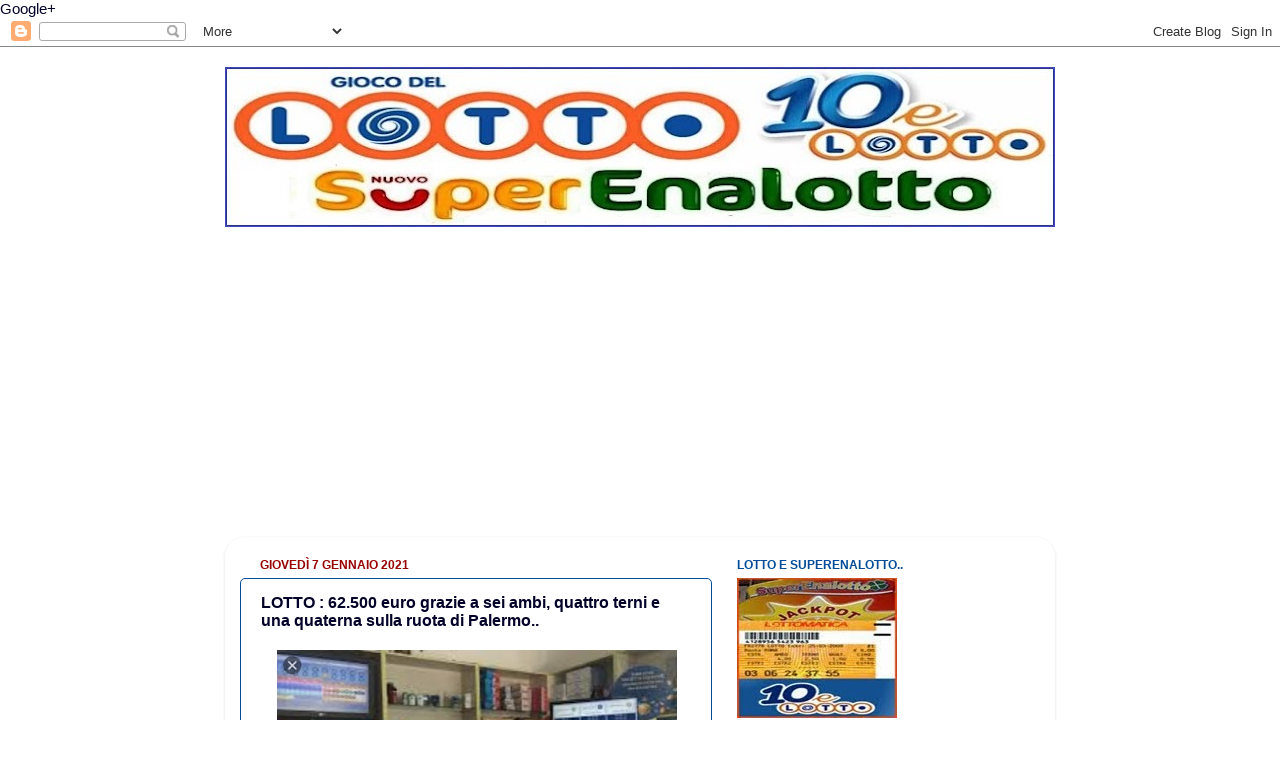

--- FILE ---
content_type: text/html; charset=UTF-8
request_url: https://www.lottoesuperenalottoestrazioni.com/2021/01/lotto_7.html
body_size: 19683
content:
<!DOCTYPE html>
<html class='v2' dir='ltr' xmlns='http://www.w3.org/1999/xhtml' xmlns:b='http://www.google.com/2005/gml/b' xmlns:data='http://www.google.com/2005/gml/data' xmlns:expr='http://www.google.com/2005/gml/expr'>
<head>
<link href='https://www.blogger.com/static/v1/widgets/335934321-css_bundle_v2.css' rel='stylesheet' type='text/css'/>
<a href='https://plus.google.com/112573377049889053223' rel='publisher'>Google+</a>
<meta content='width=1100' name='viewport'/>
<meta content='text/html; charset=UTF-8' http-equiv='Content-Type'/>
<meta content='blogger' name='generator'/>
<link href='https://www.lottoesuperenalottoestrazioni.com/favicon.ico' rel='icon' type='image/x-icon'/>
<link href='https://www.lottoesuperenalottoestrazioni.com/2021/01/lotto_7.html' rel='canonical'/>
<link rel="alternate" type="application/atom+xml" title="LOTTO e SUPERENALOTTO ESTRAZIONI - Atom" href="https://www.lottoesuperenalottoestrazioni.com/feeds/posts/default" />
<link rel="alternate" type="application/rss+xml" title="LOTTO e SUPERENALOTTO ESTRAZIONI - RSS" href="https://www.lottoesuperenalottoestrazioni.com/feeds/posts/default?alt=rss" />
<link rel="service.post" type="application/atom+xml" title="LOTTO e SUPERENALOTTO ESTRAZIONI - Atom" href="https://www.blogger.com/feeds/3456023092794269342/posts/default" />

<link rel="alternate" type="application/atom+xml" title="LOTTO e SUPERENALOTTO ESTRAZIONI - Atom" href="https://www.lottoesuperenalottoestrazioni.com/feeds/6575472741352140584/comments/default" />
<!--Can't find substitution for tag [blog.ieCssRetrofitLinks]-->
<link href='https://blogger.googleusercontent.com/img/b/R29vZ2xl/AVvXsEhLmuRijbq02IeI2TEItaqA-g83O51yeeqClDgeh0F5hkx2qx86yGZvBx_uVSrt3qhGFtfoUMk7MduoTHmEjRQOJThQoq2P4cOTLiTlgsbJhJCAn1e3_vARRfjZekQrFs4kMGxGgm68io9_/w400-h246/trapani.jpg' rel='image_src'/>
<meta content='https://www.lottoesuperenalottoestrazioni.com/2021/01/lotto_7.html' property='og:url'/>
<meta content='LOTTO : 62.500 euro grazie a sei ambi, quattro terni e una quaterna sulla ruota di Palermo..' property='og:title'/>
<meta content='Estrazioni 2024 del LOTTO e SUPERENALOTTO,risultati estrazioni di oggi  SABATO 23  MARZO 2024,ultime estrazioni,estrazioni di ieri,WinBox,' property='og:description'/>
<meta content='https://blogger.googleusercontent.com/img/b/R29vZ2xl/AVvXsEhLmuRijbq02IeI2TEItaqA-g83O51yeeqClDgeh0F5hkx2qx86yGZvBx_uVSrt3qhGFtfoUMk7MduoTHmEjRQOJThQoq2P4cOTLiTlgsbJhJCAn1e3_vARRfjZekQrFs4kMGxGgm68io9_/w1200-h630-p-k-no-nu/trapani.jpg' property='og:image'/>
<title>Lotto e Superenalotto Estrazioni</title>
<style id='page-skin-1' type='text/css'><!--
/*-----------------------------------------------
Blogger Template Style
Name:     Picture Window
Designer: Blogger
URL:      www.blogger.com
----------------------------------------------- */
/* Content
----------------------------------------------- */
body {
font: normal normal 15px Arial, Tahoma, Helvetica, FreeSans, sans-serif;
color: #03032a;
background: #ffffff none no-repeat scroll center center;
}
html body .region-inner {
min-width: 0;
max-width: 100%;
width: auto;
}
.content-outer {
font-size: 90%;
}
a:link {
text-decoration:none;
color: #03032a;
}
a:visited {
text-decoration:none;
color: #004c99;
}
a:hover {
text-decoration:underline;
color: #990000;
}
.content-outer {
background: transparent none repeat scroll top left;
-moz-border-radius: 0;
-webkit-border-radius: 0;
-goog-ms-border-radius: 0;
border-radius: 0;
-moz-box-shadow: 0 0 0 rgba(0, 0, 0, .15);
-webkit-box-shadow: 0 0 0 rgba(0, 0, 0, .15);
-goog-ms-box-shadow: 0 0 0 rgba(0, 0, 0, .15);
box-shadow: 0 0 0 rgba(0, 0, 0, .15);
margin: 20px auto;
}
.content-inner {
padding: 0;
}
/* Header
----------------------------------------------- */
.header-outer {
background: #004c99 none repeat-x scroll top left;
_background-image: none;
color: #ffffff;
-moz-border-radius: 0;
-webkit-border-radius: 0;
-goog-ms-border-radius: 0;
border-radius: 0;
}
.Header img, .Header #header-inner {
-moz-border-radius: 0;
-webkit-border-radius: 0;
-goog-ms-border-radius: 0;
border-radius: 0;
}
.header-inner .Header .titlewrapper,
.header-inner .Header .descriptionwrapper {
padding-left: 0;
padding-right: 0;
}
.Header h1 {
font: normal normal 40px Arial, Tahoma, Helvetica, FreeSans, sans-serif;
text-shadow: 1px 1px 3px rgba(0, 0, 0, 0.3);
}
.Header h1 a {
color: #ffffff;
}
.Header .description {
font-size: 130%;
}
/* Tabs
----------------------------------------------- */
.tabs-inner {
margin: .5em 20px 0;
padding: 0;
}
.tabs-inner .section {
margin: 0;
}
.tabs-inner .widget ul {
padding: 0;
background: transparent none repeat scroll bottom;
-moz-border-radius: 0;
-webkit-border-radius: 0;
-goog-ms-border-radius: 0;
border-radius: 0;
}
.tabs-inner .widget li {
border: none;
}
.tabs-inner .widget li a {
display: inline-block;
padding: .5em 1em;
margin-right: .25em;
color: #ffffff;
font: normal normal 15px Arial, Tahoma, Helvetica, FreeSans, sans-serif;
-moz-border-radius: 10px 10px 0 0;
-webkit-border-top-left-radius: 10px;
-webkit-border-top-right-radius: 10px;
-goog-ms-border-radius: 10px 10px 0 0;
border-radius: 10px 10px 0 0;
background: transparent url(//www.blogblog.com/1kt/transparent/black50.png) repeat scroll top left;
border-right: 1px solid transparent;
}
.tabs-inner .widget li:first-child a {
padding-left: 1.25em;
-moz-border-radius-topleft: 10px;
-moz-border-radius-bottomleft: 0;
-webkit-border-top-left-radius: 10px;
-webkit-border-bottom-left-radius: 0;
-goog-ms-border-top-left-radius: 10px;
-goog-ms-border-bottom-left-radius: 0;
border-top-left-radius: 10px;
border-bottom-left-radius: 0;
}
.tabs-inner .widget li.selected a,
.tabs-inner .widget li a:hover {
position: relative;
z-index: 1;
background: transparent url(//www.blogblog.com/1kt/transparent/white80.png) repeat scroll bottom;
color: #004c99;
-moz-box-shadow: 0 0 3px rgba(0, 0, 0, .15);
-webkit-box-shadow: 0 0 3px rgba(0, 0, 0, .15);
-goog-ms-box-shadow: 0 0 3px rgba(0, 0, 0, .15);
box-shadow: 0 0 3px rgba(0, 0, 0, .15);
}
/* Headings
----------------------------------------------- */
h2 {
font: normal bold 12px Arial, Tahoma, Helvetica, FreeSans, sans-serif;
text-transform: uppercase;
color: #004c99;
margin: .5em 0;
}
/* Main
----------------------------------------------- */
.main-outer {
background: transparent url(//www.blogblog.com/1kt/transparent/white80.png) repeat scroll top left;
-moz-border-radius: 20px 20px 0 0;
-webkit-border-top-left-radius: 20px;
-webkit-border-top-right-radius: 20px;
-webkit-border-bottom-left-radius: 0;
-webkit-border-bottom-right-radius: 0;
-goog-ms-border-radius: 20px 20px 0 0;
border-radius: 20px 20px 0 0;
-moz-box-shadow: 0 1px 3px rgba(0, 0, 0, .15);
-webkit-box-shadow: 0 1px 3px rgba(0, 0, 0, .15);
-goog-ms-box-shadow: 0 1px 3px rgba(0, 0, 0, .15);
box-shadow: 0 1px 3px rgba(0, 0, 0, .15);
}
.main-inner {
padding: 15px 20px 20px;
}
.main-inner .column-center-inner {
padding: 0 0;
}
.main-inner .column-left-inner {
padding-left: 0;
}
.main-inner .column-right-inner {
padding-right: 0;
}
/* Posts
----------------------------------------------- */
h3.post-title {
margin: 0;
font: normal bold 16px Arial, Tahoma, Helvetica, FreeSans, sans-serif;
}
.comments h4 {
margin: 1em 0 0;
font: normal bold 16px Arial, Tahoma, Helvetica, FreeSans, sans-serif;
}
.date-header span {
color: #990000;
}
.post-outer {
background-color: #ffffff;
border: solid 1px #004c99;
-moz-border-radius: 5px;
-webkit-border-radius: 5px;
border-radius: 5px;
-goog-ms-border-radius: 5px;
padding: 15px 20px;
margin: 0 -20px 20px;
}
.post-body {
line-height: 1.4;
font-size: 110%;
position: relative;
}
.post-header {
margin: 0 0 1.5em;
color: #004c99;
line-height: 1.6;
}
.post-footer {
margin: .5em 0 0;
color: #004c99;
line-height: 1.6;
}
#blog-pager {
font-size: 140%
}
#comments .comment-author {
padding-top: 1.5em;
border-top: dashed 1px #ccc;
border-top: dashed 1px rgba(128, 128, 128, .5);
background-position: 0 1.5em;
}
#comments .comment-author:first-child {
padding-top: 0;
border-top: none;
}
.avatar-image-container {
margin: .2em 0 0;
}
/* Comments
----------------------------------------------- */
.comments .comments-content .icon.blog-author {
background-repeat: no-repeat;
background-image: url([data-uri]);
}
.comments .comments-content .loadmore a {
border-top: 1px solid #990000;
border-bottom: 1px solid #990000;
}
.comments .continue {
border-top: 2px solid #990000;
}
/* Widgets
----------------------------------------------- */
.widget ul, .widget #ArchiveList ul.flat {
padding: 0;
list-style: none;
}
.widget ul li, .widget #ArchiveList ul.flat li {
border-top: dashed 1px #ccc;
border-top: dashed 1px rgba(128, 128, 128, .5);
}
.widget ul li:first-child, .widget #ArchiveList ul.flat li:first-child {
border-top: none;
}
.widget .post-body ul {
list-style: disc;
}
.widget .post-body ul li {
border: none;
}
/* Footer
----------------------------------------------- */
.footer-outer {
color:#ffffff;
background: transparent url(//www.blogblog.com/1kt/transparent/black50.png) repeat scroll top left;
-moz-border-radius: 0 0 20px 20px;
-webkit-border-top-left-radius: 0;
-webkit-border-top-right-radius: 0;
-webkit-border-bottom-left-radius: 20px;
-webkit-border-bottom-right-radius: 20px;
-goog-ms-border-radius: 0 0 20px 20px;
border-radius: 0 0 20px 20px;
-moz-box-shadow: 0 1px 3px rgba(0, 0, 0, .15);
-webkit-box-shadow: 0 1px 3px rgba(0, 0, 0, .15);
-goog-ms-box-shadow: 0 1px 3px rgba(0, 0, 0, .15);
box-shadow: 0 1px 3px rgba(0, 0, 0, .15);
}
.footer-inner {
padding: 10px 20px 20px;
}
.footer-outer a {
color: #98ccee;
}
.footer-outer a:visited {
color: #77aaee;
}
.footer-outer a:hover {
color: #32aaff;
}
.footer-outer .widget h2 {
color: #ffffff;
}
/* Mobile
----------------------------------------------- */
html body.mobile {
height: auto;
}
html body.mobile {
min-height: 480px;
background-size: 100% auto;
}
.mobile .body-fauxcolumn-outer {
background: transparent none repeat scroll top left;
}
html .mobile .mobile-date-outer, html .mobile .blog-pager {
border-bottom: none;
background: transparent url(//www.blogblog.com/1kt/transparent/white80.png) repeat scroll top left;
margin-bottom: 10px;
}
.mobile .date-outer {
background: transparent url(//www.blogblog.com/1kt/transparent/white80.png) repeat scroll top left;
}
.mobile .header-outer, .mobile .main-outer,
.mobile .post-outer, .mobile .footer-outer {
-moz-border-radius: 0;
-webkit-border-radius: 0;
-goog-ms-border-radius: 0;
border-radius: 0;
}
.mobile .content-outer,
.mobile .main-outer,
.mobile .post-outer {
background: inherit;
border: none;
}
.mobile .content-outer {
font-size: 100%;
}
.mobile-link-button {
background-color: #03032a;
}
.mobile-link-button a:link, .mobile-link-button a:visited {
color: #ffffff;
}
.mobile-index-contents {
color: #03032a;
}
.mobile .tabs-inner .PageList .widget-content {
background: transparent url(//www.blogblog.com/1kt/transparent/white80.png) repeat scroll bottom;
color: #004c99;
}
.mobile .tabs-inner .PageList .widget-content .pagelist-arrow {
border-left: 1px solid transparent;
}
.status-msg-wrap
{
display: none;
}
--></style>
<style id='template-skin-1' type='text/css'><!--
body {
min-width: 830px;
}
.content-outer, .content-fauxcolumn-outer, .region-inner {
min-width: 830px;
max-width: 830px;
_width: 830px;
}
.main-inner .columns {
padding-left: 0;
padding-right: 328px;
}
.main-inner .fauxcolumn-center-outer {
left: 0;
right: 328px;
/* IE6 does not respect left and right together */
_width: expression(this.parentNode.offsetWidth -
parseInt("0") -
parseInt("328px") + 'px');
}
.main-inner .fauxcolumn-left-outer {
width: 0;
}
.main-inner .fauxcolumn-right-outer {
width: 328px;
}
.main-inner .column-left-outer {
width: 0;
right: 100%;
margin-left: -0;
}
.main-inner .column-right-outer {
width: 328px;
margin-right: -328px;
}
#layout {
min-width: 0;
}
#layout .content-outer {
min-width: 0;
width: 800px;
}
#layout .region-inner {
min-width: 0;
width: auto;
}
--></style>
<script type='text/javascript'>
        (function(i,s,o,g,r,a,m){i['GoogleAnalyticsObject']=r;i[r]=i[r]||function(){
        (i[r].q=i[r].q||[]).push(arguments)},i[r].l=1*new Date();a=s.createElement(o),
        m=s.getElementsByTagName(o)[0];a.async=1;a.src=g;m.parentNode.insertBefore(a,m)
        })(window,document,'script','https://www.google-analytics.com/analytics.js','ga');
        ga('create', 'UA-46402912-1', 'auto', 'blogger');
        ga('blogger.send', 'pageview');
      </script>
<script async='async' src='https://pagead2.googlesyndication.com/pagead/js/adsbygoogle.js'></script>
<script>
     (adsbygoogle = window.adsbygoogle || []).push({
          google_ad_client: "ca-pub-6570781481396486",
          enable_page_level_ads: true
     });
</script>
<link href='https://www.blogger.com/dyn-css/authorization.css?targetBlogID=3456023092794269342&amp;zx=ef272c8e-82e4-4341-8295-856f83f9392b' media='none' onload='if(media!=&#39;all&#39;)media=&#39;all&#39;' rel='stylesheet'/><noscript><link href='https://www.blogger.com/dyn-css/authorization.css?targetBlogID=3456023092794269342&amp;zx=ef272c8e-82e4-4341-8295-856f83f9392b' rel='stylesheet'/></noscript>
<meta name='google-adsense-platform-account' content='ca-host-pub-1556223355139109'/>
<meta name='google-adsense-platform-domain' content='blogspot.com'/>

<!-- data-ad-client=ca-pub-6570781481396486 -->

</head>
<body class='loading variant-open'>
<div class='navbar section' id='navbar'><div class='widget Navbar' data-version='1' id='Navbar1'><script type="text/javascript">
    function setAttributeOnload(object, attribute, val) {
      if(window.addEventListener) {
        window.addEventListener('load',
          function(){ object[attribute] = val; }, false);
      } else {
        window.attachEvent('onload', function(){ object[attribute] = val; });
      }
    }
  </script>
<div id="navbar-iframe-container"></div>
<script type="text/javascript" src="https://apis.google.com/js/platform.js"></script>
<script type="text/javascript">
      gapi.load("gapi.iframes:gapi.iframes.style.bubble", function() {
        if (gapi.iframes && gapi.iframes.getContext) {
          gapi.iframes.getContext().openChild({
              url: 'https://www.blogger.com/navbar/3456023092794269342?po\x3d6575472741352140584\x26origin\x3dhttps://www.lottoesuperenalottoestrazioni.com',
              where: document.getElementById("navbar-iframe-container"),
              id: "navbar-iframe"
          });
        }
      });
    </script><script type="text/javascript">
(function() {
var script = document.createElement('script');
script.type = 'text/javascript';
script.src = '//pagead2.googlesyndication.com/pagead/js/google_top_exp.js';
var head = document.getElementsByTagName('head')[0];
if (head) {
head.appendChild(script);
}})();
</script>
</div></div>
<div class='body-fauxcolumns'>
<div class='fauxcolumn-outer body-fauxcolumn-outer'>
<div class='cap-top'>
<div class='cap-left'></div>
<div class='cap-right'></div>
</div>
<div class='fauxborder-left'>
<div class='fauxborder-right'></div>
<div class='fauxcolumn-inner'>
</div>
</div>
<div class='cap-bottom'>
<div class='cap-left'></div>
<div class='cap-right'></div>
</div>
</div>
</div>
<div class='content'>
<div class='content-fauxcolumns'>
<div class='fauxcolumn-outer content-fauxcolumn-outer'>
<div class='cap-top'>
<div class='cap-left'></div>
<div class='cap-right'></div>
</div>
<div class='fauxborder-left'>
<div class='fauxborder-right'></div>
<div class='fauxcolumn-inner'>
</div>
</div>
<div class='cap-bottom'>
<div class='cap-left'></div>
<div class='cap-right'></div>
</div>
</div>
</div>
<div class='content-outer'>
<div class='content-cap-top cap-top'>
<div class='cap-left'></div>
<div class='cap-right'></div>
</div>
<div class='fauxborder-left content-fauxborder-left'>
<div class='fauxborder-right content-fauxborder-right'></div>
<div class='content-inner'>
<header>
<div class='header-outer'>
<div class='header-cap-top cap-top'>
<div class='cap-left'></div>
<div class='cap-right'></div>
</div>
<div class='fauxborder-left header-fauxborder-left'>
<div class='fauxborder-right header-fauxborder-right'></div>
<div class='region-inner header-inner'>
<div class='header section' id='header'><div class='widget Header' data-version='1' id='Header1'>
<div id='header-inner'>
<a href='https://www.lottoesuperenalottoestrazioni.com/' style='display: block'>
<img alt='LOTTO e SUPERENALOTTO ESTRAZIONI' height='160px; ' id='Header1_headerimg' src='https://blogger.googleusercontent.com/img/b/R29vZ2xl/AVvXsEhmH1mu5l4fhD9d_YrlqPrpVD-6Q9fNhscYRoDvfD3t7GTuvdpQOANDDmFwPcJNRUDXlPC-Mb69q3kw7TjOYz1pYfqoCZiulqoVy0j_FA6F8oe8C1r87Oh0rLmZWwVY5Y5sKELlcVSV0Z-i/s830/Superenalotto_Lotto_10eLotto_837_159_profili.jpg' style='display: block' width='830px; '/>
</a>
</div>
</div></div>
</div>
</div>
<div class='header-cap-bottom cap-bottom'>
<div class='cap-left'></div>
<div class='cap-right'></div>
</div>
</div>
</header>
<div class='tabs-outer'>
<div class='tabs-cap-top cap-top'>
<div class='cap-left'></div>
<div class='cap-right'></div>
</div>
<div class='fauxborder-left tabs-fauxborder-left'>
<div class='fauxborder-right tabs-fauxborder-right'></div>
<div class='region-inner tabs-inner'>
<div class='tabs no-items section' id='crosscol'></div>
<div class='tabs section' id='crosscol-overflow'><div class='widget HTML' data-version='1' id='HTML3'>
<div class='widget-content'>
<script async src="//pagead2.googlesyndication.com/pagead/js/adsbygoogle.js"></script>
<!-- Link adattabili Lotto e Superenalotto Estrazioni -->
<ins class="adsbygoogle"
     style="display:block"
     data-ad-client="ca-pub-6570781481396486"
     data-ad-slot="2630878258"
     data-ad-format="link"></ins>
<script>
(adsbygoogle = window.adsbygoogle || []).push({});
</script>
</div>
<div class='clear'></div>
</div></div>
</div>
</div>
<div class='tabs-cap-bottom cap-bottom'>
<div class='cap-left'></div>
<div class='cap-right'></div>
</div>
</div>
<div class='main-outer'>
<div class='main-cap-top cap-top'>
<div class='cap-left'></div>
<div class='cap-right'></div>
</div>
<div class='fauxborder-left main-fauxborder-left'>
<div class='fauxborder-right main-fauxborder-right'></div>
<div class='region-inner main-inner'>
<div class='columns fauxcolumns'>
<div class='fauxcolumn-outer fauxcolumn-center-outer'>
<div class='cap-top'>
<div class='cap-left'></div>
<div class='cap-right'></div>
</div>
<div class='fauxborder-left'>
<div class='fauxborder-right'></div>
<div class='fauxcolumn-inner'>
</div>
</div>
<div class='cap-bottom'>
<div class='cap-left'></div>
<div class='cap-right'></div>
</div>
</div>
<div class='fauxcolumn-outer fauxcolumn-left-outer'>
<div class='cap-top'>
<div class='cap-left'></div>
<div class='cap-right'></div>
</div>
<div class='fauxborder-left'>
<div class='fauxborder-right'></div>
<div class='fauxcolumn-inner'>
</div>
</div>
<div class='cap-bottom'>
<div class='cap-left'></div>
<div class='cap-right'></div>
</div>
</div>
<div class='fauxcolumn-outer fauxcolumn-right-outer'>
<div class='cap-top'>
<div class='cap-left'></div>
<div class='cap-right'></div>
</div>
<div class='fauxborder-left'>
<div class='fauxborder-right'></div>
<div class='fauxcolumn-inner'>
</div>
</div>
<div class='cap-bottom'>
<div class='cap-left'></div>
<div class='cap-right'></div>
</div>
</div>
<!-- corrects IE6 width calculation -->
<div class='columns-inner'>
<div class='column-center-outer'>
<div class='column-center-inner'>
<div class='main section' id='main'><div class='widget Blog' data-version='1' id='Blog1'>
<div class='blog-posts hfeed'>

          <div class="date-outer">
        
<h2 class='date-header'><span>giovedì 7 gennaio 2021</span></h2>

          <div class="date-posts">
        
<div class='post-outer'>
<div class='post hentry' itemprop='blogPost' itemscope='itemscope' itemtype='http://schema.org/BlogPosting'>
<meta content='https://blogger.googleusercontent.com/img/b/R29vZ2xl/AVvXsEhLmuRijbq02IeI2TEItaqA-g83O51yeeqClDgeh0F5hkx2qx86yGZvBx_uVSrt3qhGFtfoUMk7MduoTHmEjRQOJThQoq2P4cOTLiTlgsbJhJCAn1e3_vARRfjZekQrFs4kMGxGgm68io9_/w400-h246/trapani.jpg' itemprop='image_url'/>
<meta content='3456023092794269342' itemprop='blogId'/>
<meta content='6575472741352140584' itemprop='postId'/>
<a name='6575472741352140584'></a>
<h3 class='post-title entry-title' itemprop='name'>
LOTTO : 62.500 euro grazie a sei ambi, quattro terni e una quaterna sulla ruota di Palermo..
</h3>
<div class='post-header'>
<div class='post-header-line-1'></div>
</div>
<div class='post-body entry-content' id='post-body-6575472741352140584' itemprop='description articleBody'>
<p><span face="&quot;Open Sans&quot;, sans-serif" style="background-color: white; color: #5e5e5e; font-size: 16px;"></span></p><div class="separator" style="clear: both; text-align: center;"><span face="&quot;Open Sans&quot;, sans-serif" style="background-color: white; color: #5e5e5e; font-size: 16px;"><a href="https://blogger.googleusercontent.com/img/b/R29vZ2xl/AVvXsEhLmuRijbq02IeI2TEItaqA-g83O51yeeqClDgeh0F5hkx2qx86yGZvBx_uVSrt3qhGFtfoUMk7MduoTHmEjRQOJThQoq2P4cOTLiTlgsbJhJCAn1e3_vARRfjZekQrFs4kMGxGgm68io9_/s522/trapani.jpg" style="margin-left: 1em; margin-right: 1em;"><img border="0" data-original-height="322" data-original-width="522" height="246" src="https://blogger.googleusercontent.com/img/b/R29vZ2xl/AVvXsEhLmuRijbq02IeI2TEItaqA-g83O51yeeqClDgeh0F5hkx2qx86yGZvBx_uVSrt3qhGFtfoUMk7MduoTHmEjRQOJThQoq2P4cOTLiTlgsbJhJCAn1e3_vARRfjZekQrFs4kMGxGgm68io9_/w400-h246/trapani.jpg" width="400" /></a></span></div><p></p><p><span style="font-family: arial;"><span face="&quot;Open Sans&quot;, sans-serif" style="background-color: white;"><b>Sicilia </b>protagonista dell'<b>ultimo concorso </b>del <b>Lotto</b>, con <b>vincite complessive</b> per quasi <b>180mila euro</b>. La più alta è stata centrata a <b>Trapani,</b> un colpo da <b>62.500 euro&nbsp;</b></span><span face="Open Sans, sans-serif">grazie<b> </b>a<b> sei ambi, quattro terni e una quaterna sulla ruota di Palermo</b></span></span><span face="&quot;Open Sans&quot;, sans-serif" style="background-color: white;"><span style="font-family: arial;">. Si festeggia anche in provincia di Palermo, con una vincita da oltre<b> 50mila euro</b>, e in provincia di <b>Catania</b>, a <b>Giarre</b>, con un bottino da <b>23.750 euro</b>. Due le vincite nel capoluogo, una da <b>23.250</b> euro e l'altra da </span><b><span style="font-family: arial;">19.500 euro.</span>&nbsp;</b></span></p><div><span style="background-color: white;"><b style="color: red; font-family: arial, tahoma, helvetica, freesans, sans-serif; font-size: 14.85px;">Estrazioni del Lotto&nbsp;</b><span face="arial, tahoma, helvetica, freesans, sans-serif" style="color: red;"><span style="font-size: 14.85px;"><b><br /></b></span></span></span><span style="font-family: arial;"><span style="background-color: white;">Giovedi 7&nbsp;</span>gennaio 2021</span><span style="background-color: #fff9e7; font-family: arial;">&nbsp;</span></div><div><br /><p style="background-color: white; border: 0px; box-sizing: border-box; font-family: Arial; font-size: 16px; font-stretch: inherit; font-variant-east-asian: inherit; font-variant-numeric: inherit; line-height: inherit; margin: 0px; padding: 0px; vertical-align: baseline;"><b>BARI</b>&nbsp;47 5 59 7 41<br style="box-sizing: border-box;" /><b>CAGLIARI</b>&nbsp;7 1 68 30 84<br style="box-sizing: border-box;" /><b>FIRENZE</b>&nbsp;28 84 59 50 70<br style="box-sizing: border-box;" /><b>GENOVA</b>&nbsp;52 10 60 65 76<br style="box-sizing: border-box;" /><b>MILANO</b>&nbsp;69 47 4 7 33<br style="box-sizing: border-box;" /><b>NAPOLI&nbsp;</b>80 55 26 90 63<br style="box-sizing: border-box;" /><b>PALERMO</b>&nbsp;<b>8</b> <b>22</b> 9 <b>23 17</b><br style="box-sizing: border-box;" /><b>ROMA</b>&nbsp;71 4 31 13&nbsp;<span style="color: red;"><b>87</b></span><br style="box-sizing: border-box;" /><b>TORINO&nbsp;</b>72 82 18 7 67<br style="box-sizing: border-box;" /><b>VENEZIA</b>&nbsp;51 48 35 24 64<br style="box-sizing: border-box;" /><b>NAZIONALE</b>&nbsp;83 7 35 48 57</p><p style="background-color: white; border: 0px; box-sizing: border-box; font-family: Arial; font-size: 16px; font-stretch: inherit; font-variant-east-asian: inherit; font-variant-numeric: inherit; line-height: inherit; margin: 0px; padding: 0px; vertical-align: baseline;"><br /></p><div style="font-family: Arial;"><a href="https://www.lottoesuperenalottoestrazioni.com/2021/01/lotto-e-superenalotto-risultati_7.html" style="background-color: white; font-family: &quot;Times New Roman&quot;;"><span style="font-family: Arial;"><span style="font-family: arial;"><span style="font-size: medium;"><span><span><span style="text-align: right;"><b>Estrazioni del</b></span></span></span><span><b><span style="text-align: right;"><span>&nbsp;</span><span>7</span></span></b></span><span>&nbsp;</span></span></span></span><span style="font-family: Arial;"><span style="font-family: arial;"><b><span style="font-size: medium;"><span>Genn</span></span></b></span></span><b style="font-family: arial;"><span style="font-size: medium;"><span><span><span style="text-align: right;">a</span></span></span></span></b><b style="font-family: Arial;"><span style="font-size: medium;"><span>io&nbsp;</span></span><span><span style="font-size: medium;">2021</span></span></b></a></div><div style="font-family: Arial;"><br /></div><div class="separator" style="clear: both; text-align: center;"><a href="https://blogger.googleusercontent.com/img/b/R29vZ2xl/AVvXsEhby7RRZzBaFXzOtLHkVxjOigW77NQHyvTxvxmuZ3uYTfFEMgA76bAQWbA7gyrv0CReuVlJ3uW4BruCQoHTPORtJAdnlqvCLSxVk1g5aINO7FphhDBwx30Tg5afaDnFpQoAolzik0lsm3Eh/s408/lotto_donna_cornucopia.jpg" style="margin-left: 1em; margin-right: 1em;"><img border="0" data-original-height="300" data-original-width="408" height="235" src="https://blogger.googleusercontent.com/img/b/R29vZ2xl/AVvXsEhby7RRZzBaFXzOtLHkVxjOigW77NQHyvTxvxmuZ3uYTfFEMgA76bAQWbA7gyrv0CReuVlJ3uW4BruCQoHTPORtJAdnlqvCLSxVk1g5aINO7FphhDBwx30Tg5afaDnFpQoAolzik0lsm3Eh/w320-h235/lotto_donna_cornucopia.jpg" width="320" /></a></div><p style="background-color: white; border: 0px; box-sizing: border-box; font-family: Arial; font-size: 16px; font-stretch: inherit; font-variant-east-asian: inherit; font-variant-numeric: inherit; line-height: inherit; margin: 0px; padding: 0px; vertical-align: baseline;"><span style="border: 0px; box-sizing: border-box; font-family: inherit; font-stretch: inherit; font-style: inherit; font-variant: inherit; font-weight: inherit; line-height: inherit; margin: 0px; padding: 0px; vertical-align: baseline;"><br style="font-family: &quot;Times New Roman&quot;; font-size: medium;" /></span></p><p></p><p><span><span style="font-family: arial; font-size: large;"><a href="https://www.lottoesuperenalottoestrazioni.com/2020/11/blog-post.html" style="font-weight: bold;">LOTTO : numeri centenari,numeri ritardatari per singola ruota,numeri frequenti,numeri spia,come si gioca,quanto si vince...</a><br /><br /><b><a href="https://www.lottoesuperenalottoestrazioni.com/2020/10/lotto_29.html">Lotto, come si gioca,come funziona</a></b></span></span></p><p><span><span style="font-family: arial; font-size: large;"><a href="https://www.lottoesuperenalottoestrazioni.com/2021/01/lotto-e-superenalotto-risultati_9.html" style="background-color: white;"><span><span style="font-family: arial; font-size: medium;"><span><span><span style="text-align: right;"><b>Estrazioni del</b></span></span></span><span><b><span style="text-align: right;"><span>&nbsp;</span><span>9</span></span></b></span><span>&nbsp;</span><b><span><span><b>Genn</b></span></span></b></span></span><span style="font-family: arial; font-size: medium;"><span><span><span style="text-align: right;"><b>a</b></span></span></span></span><span style="font-size: medium;"><b><span><span><b>io</b></span></span></b></span><b><span><span style="font-size: medium;">&nbsp;2021</span></span></b></a></span></span></p><div><div><span><span style="font-family: arial;"><a href="https://www.lottoesuperenalottoestrazioni.com/2020/10/lotto_29.html"><b>l'estrazione,quanto si vince</b></a><br /></span><b style="color: #5e5e5e; font-family: Arial;"><span style="color: #004c99;"><span style="color: #004c99;"><a href="https://www.lottoesuperenalottoestrazioni.com/2020/01/lotto-come-riscuotere-le-vincite.html" style="color: #004c99;">Come riscuotere una vincita al Lotto</a></span></span></b></span></div><div><span><b style="color: #5e5e5e; font-family: Arial;"><span style="color: #004c99;"><h3 class="post-title entry-title" itemprop="name" style="background-color: white; color: #03032a; font-family: Arial, Tahoma, Helvetica, FreeSans, sans-serif; font-size: 16px; font-stretch: normal; font-variant-east-asian: normal; font-variant-numeric: normal; line-height: normal; margin: 0px; position: relative;"><a href="https://www.lottoesuperenalottoestrazioni.com/2014/06/i-numeri-della-smorfia-napoletana.html">I numeri della Smorfia napoletana..</a></h3><b style="background-color: rgba(255, 255, 255, 0); color: #03032a; font-family: arial, tahoma, helvetica, freesans, sans-serif; font-size: 18px; line-height: normal;"><b><a href="http://lottoesuperenalottoestrazioni.blogspot.it/2014/01/superenalottolotto-e-10elotto-tutte-le.html" style="color: #03032a; font-size: 14.85px;">Archivio Estrazioni</a>&nbsp;</b></b><b style="color: #03032a; font-family: &quot;times new roman&quot;; font-size: 14.85px; line-height: 20.79px;"><a href="http://lottoesuperenalottoestrazioni.blogspot.it/2014/01/superenalottolotto-e-10elotto-tutte-le.html" style="color: #004c99; font-family: arial, tahoma, helvetica, freesans, sans-serif; line-height: 1.4;">LOTTO | SUPERENALOTTO</a></b></span></b></span></div></div></div><div><div style="background-color: white;"><span><span></span></span></div></div>
<div style='clear: both;'></div>
</div>
<div class='post-footer'>
<div class='post-footer-line post-footer-line-1'><span class='post-author vcard'>
Pubblicato da
<span class='fn' itemprop='author' itemscope='itemscope' itemtype='http://schema.org/Person'>
<meta content='https://www.blogger.com/profile/09572003951856013774' itemprop='url'/>
<a href='https://www.blogger.com/profile/09572003951856013774' rel='author' title='author profile'>
<span itemprop='name'>Bruno</span>
</a>
</span>
</span>
<span class='post-timestamp'>
alle
<meta content='https://www.lottoesuperenalottoestrazioni.com/2021/01/lotto_7.html' itemprop='url'/>
<a class='timestamp-link' href='https://www.lottoesuperenalottoestrazioni.com/2021/01/lotto_7.html' rel='bookmark' title='permanent link'><abbr class='published' itemprop='datePublished' title='2021-01-07T01:38:00+01:00'>01:38</abbr></a>
</span>
<span class='post-comment-link'>
</span>
<span class='post-icons'>
<span class='item-control blog-admin pid-1491809049'>
<a href='https://www.blogger.com/post-edit.g?blogID=3456023092794269342&postID=6575472741352140584&from=pencil' title='Modifica post'>
<img alt='' class='icon-action' height='18' src='https://resources.blogblog.com/img/icon18_edit_allbkg.gif' width='18'/>
</a>
</span>
</span>
<div class='post-share-buttons goog-inline-block'>
<a class='goog-inline-block share-button sb-email' href='https://www.blogger.com/share-post.g?blogID=3456023092794269342&postID=6575472741352140584&target=email' target='_blank' title='Invia tramite email'><span class='share-button-link-text'>Invia tramite email</span></a><a class='goog-inline-block share-button sb-blog' href='https://www.blogger.com/share-post.g?blogID=3456023092794269342&postID=6575472741352140584&target=blog' onclick='window.open(this.href, "_blank", "height=270,width=475"); return false;' target='_blank' title='Postalo sul blog'><span class='share-button-link-text'>Postalo sul blog</span></a><a class='goog-inline-block share-button sb-twitter' href='https://www.blogger.com/share-post.g?blogID=3456023092794269342&postID=6575472741352140584&target=twitter' target='_blank' title='Condividi su X'><span class='share-button-link-text'>Condividi su X</span></a><a class='goog-inline-block share-button sb-facebook' href='https://www.blogger.com/share-post.g?blogID=3456023092794269342&postID=6575472741352140584&target=facebook' onclick='window.open(this.href, "_blank", "height=430,width=640"); return false;' target='_blank' title='Condividi su Facebook'><span class='share-button-link-text'>Condividi su Facebook</span></a><a class='goog-inline-block share-button sb-pinterest' href='https://www.blogger.com/share-post.g?blogID=3456023092794269342&postID=6575472741352140584&target=pinterest' target='_blank' title='Condividi su Pinterest'><span class='share-button-link-text'>Condividi su Pinterest</span></a>
</div>
</div>
<div class='post-footer-line post-footer-line-2'><span class='post-labels'>
Etichette:
<a href='https://www.lottoesuperenalottoestrazioni.com/search/label/180mila%20euro%20euro' rel='tag'>180mila euro euro</a>,
<a href='https://www.lottoesuperenalottoestrazioni.com/search/label/estrazioni%20del%20lotto' rel='tag'>estrazioni del lotto</a>,
<a href='https://www.lottoesuperenalottoestrazioni.com/search/label/estrazioni%20giovedi%20%207%20gennaio%202021' rel='tag'>estrazioni giovedi  7 gennaio 2021</a>,
<a href='https://www.lottoesuperenalottoestrazioni.com/search/label/lotto' rel='tag'>lotto</a>,
<a href='https://www.lottoesuperenalottoestrazioni.com/search/label/lotto%20del%207%20gennaio%202021' rel='tag'>lotto del 7 gennaio 2021</a>,
<a href='https://www.lottoesuperenalottoestrazioni.com/search/label/ruota%20di%20Palermo' rel='tag'>ruota di Palermo</a>,
<a href='https://www.lottoesuperenalottoestrazioni.com/search/label/Sicilia%20%20fortunata' rel='tag'>Sicilia  fortunata</a>
</span>
</div>
<div class='post-footer-line post-footer-line-3'><span class='post-location'>
</span>
</div>
</div>
</div>
<div class='comments' id='comments'>
<a name='comments'></a>
</div>
</div>
<div class='inline-ad'>
<script type="text/javascript">
    google_ad_client = "ca-pub-6570781481396486";
    google_ad_host = "ca-host-pub-1556223355139109";
    google_ad_host_channel = "L0007";
    google_ad_slot = "5458254980";
    google_ad_width = 468;
    google_ad_height = 15;
</script>
<!-- lottoesuperenalottoestrazioni_main_Blog1_468x15_0ads_al_s -->
<script type="text/javascript"
src="https://pagead2.googlesyndication.com/pagead/show_ads.js">
</script>
</div>

        </div></div>
      
</div>
<div class='blog-pager' id='blog-pager'>
<span id='blog-pager-newer-link'>
<a class='blog-pager-newer-link' href='https://www.lottoesuperenalottoestrazioni.com/2021/01/superenalotto_7.html' id='Blog1_blog-pager-newer-link' title='Post più recente'>Post più recente</a>
</span>
<span id='blog-pager-older-link'>
<a class='blog-pager-older-link' href='https://www.lottoesuperenalottoestrazioni.com/2021/01/lotto-e-superenalotto-risultati_5.html' id='Blog1_blog-pager-older-link' title='Post più vecchio'>Post più vecchio</a>
</span>
<a class='home-link' href='https://www.lottoesuperenalottoestrazioni.com/'>Home page</a>
</div>
<div class='clear'></div>
<div class='post-feeds'>
</div>
</div></div>
</div>
</div>
<div class='column-left-outer'>
<div class='column-left-inner'>
<aside>
</aside>
</div>
</div>
<div class='column-right-outer'>
<div class='column-right-inner'>
<aside>
<div class='sidebar section' id='sidebar-right-1'><div class='widget Image' data-version='1' id='Image6'>
<h2>LOTTO e SUPERENALOTTO..</h2>
<div class='widget-content'>
<a href='http://lottoesuperenalottoestrazioni.blogspot.it/2014/01/superenalottolotto-e-10elotto-tutte-le.html'>
<img alt='LOTTO e SUPERENALOTTO..' height='140' id='Image6_img' src='https://blogger.googleusercontent.com/img/b/R29vZ2xl/AVvXsEiCYFREuq0u9fgxdu6nuMW5GGCb0PcFY0QUS7BOGy4K0n9cW419HvctQEwVz9-nnExbN36nhDXcjFJ3UtlrrxV07CdjJWNSHg3OsPBCE1aZ7299xHWA2gkz5mH-Ew5sGt861nR7jk5NoJ0w/s1600/jackpot_oggi_definitivo_blog_160_140.jpg' width='160'/>
</a>
<br/>
<span class='caption'>TUTTE LE ESTRAZIONI</span>
</div>
<div class='clear'></div>
</div><div class='widget HTML' data-version='1' id='HTML5'>
<div class='widget-content'>
<script async src="//pagead2.googlesyndication.com/pagead/js/adsbygoogle.js"></script>
<!-- Link adattabili Lotto e Superenalotto Estrazioni -->
<ins class="adsbygoogle"
     style="display:block"
     data-ad-client="ca-pub-6570781481396486"
     data-ad-slot="2630878258"
     data-ad-format="link"></ins>
<script>
(adsbygoogle = window.adsbygoogle || []).push({});
</script>
</div>
<div class='clear'></div>
</div><div class='widget Image' data-version='1' id='Image17'>
<h2>WinBox</h2>
<div class='widget-content'>
<a href='https://www.lottoesuperenalottoestrazioni.com/2021/10/blog-post.html'>
<img alt='WinBox' height='149' id='Image17_img' src='https://blogger.googleusercontent.com/img/a/AVvXsEg-b9cthFoilZgIxndZKb2EUux3Sef0QAjciIX-VKrKgzJGFoIT9UU-X4HqGsbGbgamVv-DJUQLSuIFL37WnsHS7_Tt1NEbttrWlfWW6OljODH3qMDzrT-rqpSlYirKNsq3MPhcJkDKoKEnM_REOwseAF3US_SbK7bYsvoMwkGo1yBa_XC8oXoYJIJday1w=s160' width='160'/>
</a>
<br/>
</div>
<div class='clear'></div>
</div><div class='widget Image' data-version='1' id='Image3'>
<div class='widget-content'>
<a href='https://www.facebook.com/LottoeSuperenalottoEstrazioni/'>
<img alt='' height='90' id='Image3_img' src='https://blogger.googleusercontent.com/img/b/R29vZ2xl/AVvXsEjCZOZTYQDxLFxa0YZV-HoOde_kCn_3RD5g4TeBAzxVYNGQHw2XxfhhsC8paORtNezjuMQxlneQRA1lwZxIeK8SzgMM-H0FHgW8k5cI9ZjTXY3TdSMsgPCT_hzelBrtILjqTa28bTtR-63Z/s1600/facebook+_160_90.jpg' width='160'/>
</a>
<br/>
</div>
<div class='clear'></div>
</div><div class='widget FeaturedPost' data-version='1' id='FeaturedPost1'>
<h2 class='title'>Post in evidenza</h2>
<div class='post-summary'>
<h3><a href='https://www.lottoesuperenalottoestrazioni.com/2024/03/lotto-e-superenalotto-risultati_23.html'>LOTTO e SUPERENALOTTO | risultati estrazioni di sabato 23 marzo 2024</a></h3>
<p>
ULTIME&#160; ESTR AZIONI DELL A&#160; SETTIM AN A IN P ALIO UN J ACKPOT di &#160; &#8364; 79.5 00.000 in evidenz a SUPERENALOTTO : L&#8217;ultimo &quot;6&quot; da 85,1...
</p>
<img class='image' src='https://blogger.googleusercontent.com/img/a/AVvXsEiDfg-IQbrWB9QUd8gSAbOEw5G2NnErWO6T4H_3B2NhIREbxy4PntsNrKhzSN99lRNv43qsMBy01aI8-9whc4E7S1sE9mbDIlmDwYV5LQsdgG4muW_CzvoZxkTNHndUNB8JCEDtthhsr4DFuqZbYjLLHR37lIV8yp_qQBHr7f-7C6TNmHU2sex1sEdq=w400-h320'/>
</div>
<style type='text/css'>
    .image {
      width: 100%;
    }
  </style>
<div class='clear'></div>
</div><div class='widget HTML' data-version='1' id='HTML6'>
<div class='widget-content'>
<script async src="//pagead2.googlesyndication.com/pagead/js/adsbygoogle.js"></script>
<!-- Link adattabili Lotto e Superenalotto Estrazioni -->
<ins class="adsbygoogle"
     style="display:block"
     data-ad-client="ca-pub-6570781481396486"
     data-ad-slot="2630878258"
     data-ad-format="link"></ins>
<script>
(adsbygoogle = window.adsbygoogle || []).push({});
</script>
</div>
<div class='clear'></div>
</div><div class='widget Image' data-version='1' id='Image20'>
<h2>VERIFICA VINCITE</h2>
<div class='widget-content'>
<a href='http://lottoesuperenalottoestrazioni.blogspot.it/2013/10/superenalottosi-vince.html'>
<img alt='VERIFICA VINCITE' height='71' id='Image20_img' src='https://blogger.googleusercontent.com/img/b/R29vZ2xl/AVvXsEgNRBy0onhz8E80qYH4zn9MoLvhdBMKeLfRF2IC2t4BS1hDl4izcrCTSvyS8HpJ4H3rTa4CJnqgI93qMyxyutSzoWUHgmdf4Z6-yl5EhIhQj2__DJfWECvkN3mHD6EWgddIjYQsAmV-sjU5/s1600/verifica_vincite_250.jpg' width='250'/>
</a>
<br/>
</div>
<div class='clear'></div>
</div><div class='widget Image' data-version='1' id='Image18'>
<h2>" VINCICASA "</h2>
<div class='widget-content'>
<a href='http://vincicasasisal.blogspot.com/2014/07/vincicasa-il-grande-appuntamento-del.html'>
<img alt='" VINCICASA "' height='120' id='Image18_img' src='https://blogger.googleusercontent.com/img/b/R29vZ2xl/AVvXsEg4Qt32zDWEjQYJfPkWYgs4L75_3LntsqZpQLrwkjyUKW39S_Y1LuoPVvZvIXoWgd0I74AGx743Xi-xvSgecVNOTkJrkXWTb-DljiRdnLQMmGuZ3t4j6RSeXaSz6Tp9_v9Qowr-0JaTSepC/s1600/vincicasa_160_120.jpg' width='160'/>
</a>
<br/>
<span class='caption'>Estrazioni giornaliere</span>
</div>
<div class='clear'></div>
</div><div class='widget Image' data-version='1' id='Image2'>
<h2>SI VINCE TUTTO</h2>
<div class='widget-content'>
<a href='http://sivincetuttoestrazioni.blogspot.it/2013/12/si-vince-tutto-il-calendario-e.html'>
<img alt='SI VINCE TUTTO' height='90' id='Image2_img' src='https://blogger.googleusercontent.com/img/b/R29vZ2xl/AVvXsEiOIMVbbxRxkAvn5JcdQsmpGUcXE3EusDy61QogqsmiBna2dpbq5QbAvH2dY3nqSgg9qmWBlNrIYPYyKP8FFevkSLMn6rYqyGhmADwJEf_DeC2FeKoLIfIMg06sAYo0ghHjg1EaoSoksMnG/s1600/si_vince_tutto_160_90.jpg' width='160'/>
</a>
<br/>
<span class='caption'>Tutte le estrazioni</span>
</div>
<div class='clear'></div>
</div><div class='widget Image' data-version='1' id='Image8'>
<h2>EUROJACKPOT</h2>
<div class='widget-content'>
<a href='https://eurojackpotsisalunoestrazioni.blogspot.com/2017/08/archivio-estrazioni-dell-eurojackpot-il.html'>
<img alt='EUROJACKPOT' height='90' id='Image8_img' src='https://blogger.googleusercontent.com/img/b/R29vZ2xl/AVvXsEgD4BSZ9KtN_0d0gwHp_NhKYgiXlzVbAEveUJZ25bhaJrpvaKvayU9GSXeRg8BuCMhYG3S0xlxZIIUMuxumHRt_X17P-U16cvpe0JXYj-Eh1j1MFr6f1pEMQOa7qFIkawyabvBpqz3yg-6R/s1600/Eurojackpot_2_160_90.png' width='160'/>
</a>
<br/>
<span class='caption'>Tutte le estrazioni</span>
</div>
<div class='clear'></div>
</div><div class='widget Image' data-version='1' id='Image9'>
<h2>10eLOTTO</h2>
<div class='widget-content'>
<a href='http://10elotto5minuti.blogspot.com/2015/05/10elotto-ogni-5-minuti-tutte-le.html'>
<img alt='10eLOTTO' height='90' id='Image9_img' src='https://blogger.googleusercontent.com/img/b/R29vZ2xl/AVvXsEhDTdvWZnZh3iJ2LmjD0ZPH8txHbEcAyKaunRo2ev8D5NToyMw7zxhVf_hhbifNG-LN2PUfPzRFcBZo_rc705vltDREjYNyP7_S8Ti3FdGipDGupn3mDBueOkJ4tMK4zOm8izSZqnQAwoWK/s1600/banner_10eLotto_160_90.jpg' width='160'/>
</a>
<br/>
<span class='caption'>Tutte le estrazioni</span>
</div>
<div class='clear'></div>
</div><div class='widget Image' data-version='1' id='Image10'>
<h2>LOTTO/STATISTICHE NUMERI</h2>
<div class='widget-content'>
<a href='https://www.lottoesuperenalottoestrazioni.com/2020/11/blog-post.html'>
<img alt='LOTTO/STATISTICHE NUMERI' height='90' id='Image10_img' src='https://blogger.googleusercontent.com/img/b/R29vZ2xl/AVvXsEiHJ7ljM0gz2u5neyXfD3Etgi0eTD2aeAwfcYdiv3lX8pb-JHKWj6r-iNvlKrhUevel1hrAEO69GKaIER8TatDXFt7wuuHiDCotrO2qUSevXB7fhY0rvnXqH5FCLaLedhlBsSK1nf7I9gBa/s1600/lotto_ritardatari_160_90_2.jpg' width='160'/>
</a>
<br/>
<span class='caption'>centenari,ritardatari,per singola ruota,frequenti,spia...</span>
</div>
<div class='clear'></div>
</div><div class='widget Image' data-version='1' id='Image16'>
<h2>SUPERENALOTTO/STATISTICHE</h2>
<div class='widget-content'>
<a href='https://www.lottoesuperenalottoestrazioni.com/2021/01/superenalotto-numeri-ritardatarinumeri.html'>
<img alt='SUPERENALOTTO/STATISTICHE' height='90' id='Image16_img' src='https://blogger.googleusercontent.com/img/b/R29vZ2xl/AVvXsEgNZgTF_x0bP9RuoKR2bAAhPje9NisHEM_xYPG0mv8M8LTZ0zXFSCyFDFJynPmRWElE2R5FbsPk2fP9w6E7KkteJ5-ALbv-a2dwMyyLxOLj8JHWPMwlHtDb9MIgeu7_4s5SM1zZR1mVfRHm/' width='160'/>
</a>
<br/>
<span class='caption'>numeri ritardatari e frequenti,top sestine estratte...</span>
</div>
<div class='clear'></div>
</div><div class='widget Image' data-version='1' id='Image7'>
<h2>SUPERENALOTTO</h2>
<div class='widget-content'>
<a href='https://www.lottoesuperenalottoestrazioni.com/2020/07/superenalotto-tutti-i-sei-realizzati-al.html'>
<img alt='SUPERENALOTTO' height='90' id='Image7_img' src='https://blogger.googleusercontent.com/img/b/R29vZ2xl/AVvXsEgzGqzQ3SZI8TQCS-LHFQ882wOSv0o5RuPX5jIGdxjqYPpUeHlK00mvwxkTyejgsv6A3rpr0pjKDt_4NG_YxR3S3rkB-0vPT9Sda-S7JFcKAKRAgFSRkV_enbq1XJHh3kbaCNzIz_BxP0gN/s1600/vincite_storiche_160_90.jpg' width='160'/>
</a>
<br/>
<span class='caption'>Tutti i " sei " dal 1998 | 2020</span>
</div>
<div class='clear'></div>
</div><div class='widget Image' data-version='1' id='Image15'>
<h2>La Smorfia</h2>
<div class='widget-content'>
<a href='http://lottoesuperenalottoestrazioni.blogspot.it/2014/06/i-numeri-della-smorfia-napoletana.html'>
<img alt='La Smorfia' height='90' id='Image15_img' src='https://blogger.googleusercontent.com/img/b/R29vZ2xl/AVvXsEhVDX7_eoNdN6vldgW30xBTcSc0KY_PbgFsVTWZYGBVjlUee4c9yk5-foik50_BdY6Cky8GQPnVuhslW68iQednOmABT9p1PSTlSuHIINWOgpXfysMzntn0wZK11Ekm6GoYNgTZfVfegKbl/s1600/la_smorfia_160_90.jpg' width='160'/>
</a>
<br/>
<span class='caption'>Significato dei numeri</span>
</div>
<div class='clear'></div>
</div><div class='widget Image' data-version='1' id='Image1'>
<h2>LOTTO : TOP 20</h2>
<div class='widget-content'>
<a href='http://lottoesuperenalottoestrazioni.blogspot.it/2017/09/lotto-i-20-maggiori-ritardi-storici-per.html'>
<img alt='LOTTO : TOP 20' height='90' id='Image1_img' src='https://blogger.googleusercontent.com/img/b/R29vZ2xl/AVvXsEi2bo5mxGqNkj9MNH4_oFwh4a80QkD2Ffc1Q8BjS1wSTie55HWbTMeKSxxfdK2PCjCR38DCQbgIBt_VaTVOVarKeOGvvCu9MfL5ojGa4ECNILRsYZqbnpSQ7LN29njRZVgvLixJipnaZ77M/s1600/nuneri_storici_160_90.jpg' width='160'/>
</a>
<br/>
<span class='caption'>Estratti Storici</span>
</div>
<div class='clear'></div>
</div><div class='widget BlogArchive' data-version='1' id='BlogArchive1'>
<h2>Archivio Blog</h2>
<div class='widget-content'>
<div id='ArchiveList'>
<div id='BlogArchive1_ArchiveList'>
<select id='BlogArchive1_ArchiveMenu'>
<option value=''>Archivio Blog</option>
<option value='https://www.lottoesuperenalottoestrazioni.com/2024/03/'>mar 2024 (27)</option>
<option value='https://www.lottoesuperenalottoestrazioni.com/2024/02/'>feb 2024 (24)</option>
<option value='https://www.lottoesuperenalottoestrazioni.com/2024/01/'>gen 2024 (59)</option>
<option value='https://www.lottoesuperenalottoestrazioni.com/2023/12/'>dic 2023 (64)</option>
<option value='https://www.lottoesuperenalottoestrazioni.com/2023/11/'>nov 2023 (58)</option>
<option value='https://www.lottoesuperenalottoestrazioni.com/2023/10/'>ott 2023 (70)</option>
<option value='https://www.lottoesuperenalottoestrazioni.com/2023/09/'>set 2023 (61)</option>
<option value='https://www.lottoesuperenalottoestrazioni.com/2023/08/'>ago 2023 (65)</option>
<option value='https://www.lottoesuperenalottoestrazioni.com/2023/07/'>lug 2023 (68)</option>
<option value='https://www.lottoesuperenalottoestrazioni.com/2023/06/'>giu 2023 (47)</option>
<option value='https://www.lottoesuperenalottoestrazioni.com/2023/05/'>mag 2023 (65)</option>
<option value='https://www.lottoesuperenalottoestrazioni.com/2023/04/'>apr 2023 (57)</option>
<option value='https://www.lottoesuperenalottoestrazioni.com/2023/03/'>mar 2023 (84)</option>
<option value='https://www.lottoesuperenalottoestrazioni.com/2023/02/'>feb 2023 (82)</option>
<option value='https://www.lottoesuperenalottoestrazioni.com/2023/01/'>gen 2023 (77)</option>
<option value='https://www.lottoesuperenalottoestrazioni.com/2022/12/'>dic 2022 (76)</option>
<option value='https://www.lottoesuperenalottoestrazioni.com/2022/11/'>nov 2022 (83)</option>
<option value='https://www.lottoesuperenalottoestrazioni.com/2022/10/'>ott 2022 (86)</option>
<option value='https://www.lottoesuperenalottoestrazioni.com/2022/09/'>set 2022 (68)</option>
<option value='https://www.lottoesuperenalottoestrazioni.com/2022/08/'>ago 2022 (93)</option>
<option value='https://www.lottoesuperenalottoestrazioni.com/2022/07/'>lug 2022 (86)</option>
<option value='https://www.lottoesuperenalottoestrazioni.com/2022/06/'>giu 2022 (74)</option>
<option value='https://www.lottoesuperenalottoestrazioni.com/2022/05/'>mag 2022 (79)</option>
<option value='https://www.lottoesuperenalottoestrazioni.com/2022/04/'>apr 2022 (63)</option>
<option value='https://www.lottoesuperenalottoestrazioni.com/2022/03/'>mar 2022 (60)</option>
<option value='https://www.lottoesuperenalottoestrazioni.com/2022/02/'>feb 2022 (43)</option>
<option value='https://www.lottoesuperenalottoestrazioni.com/2022/01/'>gen 2022 (60)</option>
<option value='https://www.lottoesuperenalottoestrazioni.com/2021/12/'>dic 2021 (50)</option>
<option value='https://www.lottoesuperenalottoestrazioni.com/2021/11/'>nov 2021 (48)</option>
<option value='https://www.lottoesuperenalottoestrazioni.com/2021/10/'>ott 2021 (53)</option>
<option value='https://www.lottoesuperenalottoestrazioni.com/2021/09/'>set 2021 (53)</option>
<option value='https://www.lottoesuperenalottoestrazioni.com/2021/08/'>ago 2021 (48)</option>
<option value='https://www.lottoesuperenalottoestrazioni.com/2021/07/'>lug 2021 (56)</option>
<option value='https://www.lottoesuperenalottoestrazioni.com/2021/06/'>giu 2021 (56)</option>
<option value='https://www.lottoesuperenalottoestrazioni.com/2021/05/'>mag 2021 (49)</option>
<option value='https://www.lottoesuperenalottoestrazioni.com/2021/04/'>apr 2021 (40)</option>
<option value='https://www.lottoesuperenalottoestrazioni.com/2021/03/'>mar 2021 (44)</option>
<option value='https://www.lottoesuperenalottoestrazioni.com/2021/02/'>feb 2021 (45)</option>
<option value='https://www.lottoesuperenalottoestrazioni.com/2021/01/'>gen 2021 (43)</option>
<option value='https://www.lottoesuperenalottoestrazioni.com/2020/12/'>dic 2020 (52)</option>
<option value='https://www.lottoesuperenalottoestrazioni.com/2020/11/'>nov 2020 (41)</option>
<option value='https://www.lottoesuperenalottoestrazioni.com/2020/10/'>ott 2020 (44)</option>
<option value='https://www.lottoesuperenalottoestrazioni.com/2020/09/'>set 2020 (38)</option>
<option value='https://www.lottoesuperenalottoestrazioni.com/2020/08/'>ago 2020 (47)</option>
<option value='https://www.lottoesuperenalottoestrazioni.com/2020/07/'>lug 2020 (45)</option>
<option value='https://www.lottoesuperenalottoestrazioni.com/2020/06/'>giu 2020 (40)</option>
<option value='https://www.lottoesuperenalottoestrazioni.com/2020/05/'>mag 2020 (42)</option>
<option value='https://www.lottoesuperenalottoestrazioni.com/2020/04/'>apr 2020 (18)</option>
<option value='https://www.lottoesuperenalottoestrazioni.com/2020/03/'>mar 2020 (43)</option>
<option value='https://www.lottoesuperenalottoestrazioni.com/2020/02/'>feb 2020 (34)</option>
<option value='https://www.lottoesuperenalottoestrazioni.com/2020/01/'>gen 2020 (38)</option>
<option value='https://www.lottoesuperenalottoestrazioni.com/2019/12/'>dic 2019 (20)</option>
<option value='https://www.lottoesuperenalottoestrazioni.com/2019/11/'>nov 2019 (29)</option>
<option value='https://www.lottoesuperenalottoestrazioni.com/2019/10/'>ott 2019 (35)</option>
<option value='https://www.lottoesuperenalottoestrazioni.com/2019/09/'>set 2019 (35)</option>
<option value='https://www.lottoesuperenalottoestrazioni.com/2019/08/'>ago 2019 (38)</option>
<option value='https://www.lottoesuperenalottoestrazioni.com/2019/07/'>lug 2019 (19)</option>
<option value='https://www.lottoesuperenalottoestrazioni.com/2019/06/'>giu 2019 (13)</option>
<option value='https://www.lottoesuperenalottoestrazioni.com/2019/05/'>mag 2019 (17)</option>
<option value='https://www.lottoesuperenalottoestrazioni.com/2019/04/'>apr 2019 (38)</option>
<option value='https://www.lottoesuperenalottoestrazioni.com/2019/03/'>mar 2019 (10)</option>
<option value='https://www.lottoesuperenalottoestrazioni.com/2018/09/'>set 2018 (8)</option>
<option value='https://www.lottoesuperenalottoestrazioni.com/2018/08/'>ago 2018 (18)</option>
<option value='https://www.lottoesuperenalottoestrazioni.com/2018/07/'>lug 2018 (17)</option>
<option value='https://www.lottoesuperenalottoestrazioni.com/2018/06/'>giu 2018 (28)</option>
<option value='https://www.lottoesuperenalottoestrazioni.com/2018/05/'>mag 2018 (20)</option>
<option value='https://www.lottoesuperenalottoestrazioni.com/2018/04/'>apr 2018 (24)</option>
<option value='https://www.lottoesuperenalottoestrazioni.com/2018/03/'>mar 2018 (19)</option>
<option value='https://www.lottoesuperenalottoestrazioni.com/2018/02/'>feb 2018 (21)</option>
<option value='https://www.lottoesuperenalottoestrazioni.com/2018/01/'>gen 2018 (24)</option>
<option value='https://www.lottoesuperenalottoestrazioni.com/2017/12/'>dic 2017 (22)</option>
<option value='https://www.lottoesuperenalottoestrazioni.com/2017/11/'>nov 2017 (30)</option>
<option value='https://www.lottoesuperenalottoestrazioni.com/2017/10/'>ott 2017 (62)</option>
<option value='https://www.lottoesuperenalottoestrazioni.com/2017/09/'>set 2017 (92)</option>
<option value='https://www.lottoesuperenalottoestrazioni.com/2017/08/'>ago 2017 (124)</option>
<option value='https://www.lottoesuperenalottoestrazioni.com/2017/07/'>lug 2017 (115)</option>
<option value='https://www.lottoesuperenalottoestrazioni.com/2017/06/'>giu 2017 (104)</option>
<option value='https://www.lottoesuperenalottoestrazioni.com/2017/05/'>mag 2017 (84)</option>
<option value='https://www.lottoesuperenalottoestrazioni.com/2017/04/'>apr 2017 (101)</option>
<option value='https://www.lottoesuperenalottoestrazioni.com/2017/03/'>mar 2017 (100)</option>
<option value='https://www.lottoesuperenalottoestrazioni.com/2017/02/'>feb 2017 (87)</option>
<option value='https://www.lottoesuperenalottoestrazioni.com/2017/01/'>gen 2017 (92)</option>
<option value='https://www.lottoesuperenalottoestrazioni.com/2016/12/'>dic 2016 (97)</option>
<option value='https://www.lottoesuperenalottoestrazioni.com/2016/11/'>nov 2016 (84)</option>
<option value='https://www.lottoesuperenalottoestrazioni.com/2016/10/'>ott 2016 (99)</option>
<option value='https://www.lottoesuperenalottoestrazioni.com/2016/09/'>set 2016 (91)</option>
<option value='https://www.lottoesuperenalottoestrazioni.com/2016/08/'>ago 2016 (96)</option>
<option value='https://www.lottoesuperenalottoestrazioni.com/2016/07/'>lug 2016 (89)</option>
<option value='https://www.lottoesuperenalottoestrazioni.com/2016/06/'>giu 2016 (98)</option>
<option value='https://www.lottoesuperenalottoestrazioni.com/2016/05/'>mag 2016 (90)</option>
<option value='https://www.lottoesuperenalottoestrazioni.com/2016/04/'>apr 2016 (87)</option>
<option value='https://www.lottoesuperenalottoestrazioni.com/2016/03/'>mar 2016 (79)</option>
<option value='https://www.lottoesuperenalottoestrazioni.com/2016/02/'>feb 2016 (79)</option>
<option value='https://www.lottoesuperenalottoestrazioni.com/2016/01/'>gen 2016 (73)</option>
<option value='https://www.lottoesuperenalottoestrazioni.com/2015/12/'>dic 2015 (68)</option>
<option value='https://www.lottoesuperenalottoestrazioni.com/2015/11/'>nov 2015 (69)</option>
<option value='https://www.lottoesuperenalottoestrazioni.com/2015/10/'>ott 2015 (76)</option>
<option value='https://www.lottoesuperenalottoestrazioni.com/2015/09/'>set 2015 (80)</option>
<option value='https://www.lottoesuperenalottoestrazioni.com/2015/08/'>ago 2015 (78)</option>
<option value='https://www.lottoesuperenalottoestrazioni.com/2015/07/'>lug 2015 (65)</option>
<option value='https://www.lottoesuperenalottoestrazioni.com/2015/06/'>giu 2015 (66)</option>
<option value='https://www.lottoesuperenalottoestrazioni.com/2015/05/'>mag 2015 (79)</option>
<option value='https://www.lottoesuperenalottoestrazioni.com/2015/04/'>apr 2015 (113)</option>
<option value='https://www.lottoesuperenalottoestrazioni.com/2015/03/'>mar 2015 (110)</option>
<option value='https://www.lottoesuperenalottoestrazioni.com/2015/02/'>feb 2015 (102)</option>
<option value='https://www.lottoesuperenalottoestrazioni.com/2015/01/'>gen 2015 (120)</option>
<option value='https://www.lottoesuperenalottoestrazioni.com/2014/12/'>dic 2014 (119)</option>
<option value='https://www.lottoesuperenalottoestrazioni.com/2014/11/'>nov 2014 (115)</option>
<option value='https://www.lottoesuperenalottoestrazioni.com/2014/10/'>ott 2014 (109)</option>
<option value='https://www.lottoesuperenalottoestrazioni.com/2014/09/'>set 2014 (109)</option>
<option value='https://www.lottoesuperenalottoestrazioni.com/2014/08/'>ago 2014 (112)</option>
<option value='https://www.lottoesuperenalottoestrazioni.com/2014/07/'>lug 2014 (113)</option>
<option value='https://www.lottoesuperenalottoestrazioni.com/2014/06/'>giu 2014 (113)</option>
<option value='https://www.lottoesuperenalottoestrazioni.com/2014/05/'>mag 2014 (105)</option>
<option value='https://www.lottoesuperenalottoestrazioni.com/2014/04/'>apr 2014 (92)</option>
<option value='https://www.lottoesuperenalottoestrazioni.com/2014/03/'>mar 2014 (116)</option>
<option value='https://www.lottoesuperenalottoestrazioni.com/2014/02/'>feb 2014 (107)</option>
<option value='https://www.lottoesuperenalottoestrazioni.com/2014/01/'>gen 2014 (146)</option>
<option value='https://www.lottoesuperenalottoestrazioni.com/2013/12/'>dic 2013 (132)</option>
<option value='https://www.lottoesuperenalottoestrazioni.com/2013/11/'>nov 2013 (145)</option>
<option value='https://www.lottoesuperenalottoestrazioni.com/2013/10/'>ott 2013 (149)</option>
<option value='https://www.lottoesuperenalottoestrazioni.com/2013/09/'>set 2013 (137)</option>
<option value='https://www.lottoesuperenalottoestrazioni.com/2013/08/'>ago 2013 (108)</option>
<option value='https://www.lottoesuperenalottoestrazioni.com/2013/07/'>lug 2013 (112)</option>
<option value='https://www.lottoesuperenalottoestrazioni.com/2013/06/'>giu 2013 (94)</option>
<option value='https://www.lottoesuperenalottoestrazioni.com/2013/05/'>mag 2013 (112)</option>
<option value='https://www.lottoesuperenalottoestrazioni.com/2013/04/'>apr 2013 (123)</option>
<option value='https://www.lottoesuperenalottoestrazioni.com/2013/03/'>mar 2013 (134)</option>
<option value='https://www.lottoesuperenalottoestrazioni.com/2013/02/'>feb 2013 (113)</option>
<option value='https://www.lottoesuperenalottoestrazioni.com/2013/01/'>gen 2013 (127)</option>
<option value='https://www.lottoesuperenalottoestrazioni.com/2012/12/'>dic 2012 (117)</option>
<option value='https://www.lottoesuperenalottoestrazioni.com/2012/11/'>nov 2012 (68)</option>
<option value='https://www.lottoesuperenalottoestrazioni.com/2012/10/'>ott 2012 (57)</option>
<option value='https://www.lottoesuperenalottoestrazioni.com/2012/09/'>set 2012 (65)</option>
<option value='https://www.lottoesuperenalottoestrazioni.com/2012/08/'>ago 2012 (62)</option>
<option value='https://www.lottoesuperenalottoestrazioni.com/2012/07/'>lug 2012 (60)</option>
<option value='https://www.lottoesuperenalottoestrazioni.com/2012/06/'>giu 2012 (62)</option>
<option value='https://www.lottoesuperenalottoestrazioni.com/2012/05/'>mag 2012 (66)</option>
<option value='https://www.lottoesuperenalottoestrazioni.com/2012/04/'>apr 2012 (68)</option>
<option value='https://www.lottoesuperenalottoestrazioni.com/2012/03/'>mar 2012 (65)</option>
<option value='https://www.lottoesuperenalottoestrazioni.com/2012/02/'>feb 2012 (31)</option>
<option value='https://www.lottoesuperenalottoestrazioni.com/2012/01/'>gen 2012 (25)</option>
<option value='https://www.lottoesuperenalottoestrazioni.com/2011/12/'>dic 2011 (20)</option>
<option value='https://www.lottoesuperenalottoestrazioni.com/2011/11/'>nov 2011 (17)</option>
<option value='https://www.lottoesuperenalottoestrazioni.com/2011/10/'>ott 2011 (21)</option>
<option value='https://www.lottoesuperenalottoestrazioni.com/2011/09/'>set 2011 (16)</option>
<option value='https://www.lottoesuperenalottoestrazioni.com/2011/08/'>ago 2011 (17)</option>
<option value='https://www.lottoesuperenalottoestrazioni.com/2011/07/'>lug 2011 (23)</option>
<option value='https://www.lottoesuperenalottoestrazioni.com/2011/06/'>giu 2011 (17)</option>
<option value='https://www.lottoesuperenalottoestrazioni.com/2011/05/'>mag 2011 (18)</option>
<option value='https://www.lottoesuperenalottoestrazioni.com/2011/04/'>apr 2011 (20)</option>
<option value='https://www.lottoesuperenalottoestrazioni.com/2011/03/'>mar 2011 (17)</option>
<option value='https://www.lottoesuperenalottoestrazioni.com/2011/02/'>feb 2011 (13)</option>
<option value='https://www.lottoesuperenalottoestrazioni.com/2011/01/'>gen 2011 (15)</option>
<option value='https://www.lottoesuperenalottoestrazioni.com/2010/12/'>dic 2010 (19)</option>
<option value='https://www.lottoesuperenalottoestrazioni.com/2010/11/'>nov 2010 (3)</option>
</select>
</div>
</div>
<div class='clear'></div>
</div>
</div><div class='widget Followers' data-version='1' id='Followers1'>
<h2 class='title'>Lettori fissi</h2>
<div class='widget-content'>
<div id='Followers1-wrapper'>
<div style='margin-right:2px;'>
<div><script type="text/javascript" src="https://apis.google.com/js/platform.js"></script>
<div id="followers-iframe-container"></div>
<script type="text/javascript">
    window.followersIframe = null;
    function followersIframeOpen(url) {
      gapi.load("gapi.iframes", function() {
        if (gapi.iframes && gapi.iframes.getContext) {
          window.followersIframe = gapi.iframes.getContext().openChild({
            url: url,
            where: document.getElementById("followers-iframe-container"),
            messageHandlersFilter: gapi.iframes.CROSS_ORIGIN_IFRAMES_FILTER,
            messageHandlers: {
              '_ready': function(obj) {
                window.followersIframe.getIframeEl().height = obj.height;
              },
              'reset': function() {
                window.followersIframe.close();
                followersIframeOpen("https://www.blogger.com/followers/frame/3456023092794269342?colors\x3dCgt0cmFuc3BhcmVudBILdHJhbnNwYXJlbnQaByMwMzAzMmEiByMwMzAzMmEqC3RyYW5zcGFyZW50MgcjMDA0Yzk5OgcjMDMwMzJhQgcjMDMwMzJhSgcjMDAwMDAwUgcjMDMwMzJhWgt0cmFuc3BhcmVudA%3D%3D\x26pageSize\x3d21\x26hl\x3dit\x26origin\x3dhttps://www.lottoesuperenalottoestrazioni.com");
              },
              'open': function(url) {
                window.followersIframe.close();
                followersIframeOpen(url);
              }
            }
          });
        }
      });
    }
    followersIframeOpen("https://www.blogger.com/followers/frame/3456023092794269342?colors\x3dCgt0cmFuc3BhcmVudBILdHJhbnNwYXJlbnQaByMwMzAzMmEiByMwMzAzMmEqC3RyYW5zcGFyZW50MgcjMDA0Yzk5OgcjMDMwMzJhQgcjMDMwMzJhSgcjMDAwMDAwUgcjMDMwMzJhWgt0cmFuc3BhcmVudA%3D%3D\x26pageSize\x3d21\x26hl\x3dit\x26origin\x3dhttps://www.lottoesuperenalottoestrazioni.com");
  </script></div>
</div>
</div>
<div class='clear'></div>
</div>
</div><div class='widget PopularPosts' data-version='1' id='PopularPosts1'>
<h2>Post più popolari</h2>
<div class='widget-content popular-posts'>
<ul>
<li>
<div class='item-thumbnail-only'>
<div class='item-thumbnail'>
<a href='https://www.lottoesuperenalottoestrazioni.com/2023/01/i-giorni-della-merla-i-numeri-per-il.html' target='_blank'>
<img alt='' border='0' src='https://blogger.googleusercontent.com/img/b/R29vZ2xl/AVvXsEguyGMbI822JYQa5CgGMu-JXsr9EwPIQcifwVJDIQ7ypxXC1gWZbPHKNaXpEoT35wQNo0kSHGECBmoVYzXMEFZ38U8SUOeBuP6OuAlKBXsvZs1b3MhXJ64tpqo5H5Iyvfvxd8ykbXD8O5DEei3U35zZSDnh06qIKleBl0WgUN4jgMqSYmvBRtaegKTslg/w72-h72-p-k-no-nu/ttttttt.jpg'/>
</a>
</div>
<div class='item-title'><a href='https://www.lottoesuperenalottoestrazioni.com/2023/01/i-giorni-della-merla-i-numeri-per-il.html'>I " Giorni della Merla " tra tradizione e leggenda, i numeri della Smorfia per il gioco del Lotto e Superenalotto</a></div>
</div>
<div style='clear: both;'></div>
</li>
<li>
<div class='item-thumbnail-only'>
<div class='item-thumbnail'>
<a href='https://www.lottoesuperenalottoestrazioni.com/2020/11/blog-post.html' target='_blank'>
<img alt='' border='0' src='https://blogger.googleusercontent.com/img/b/R29vZ2xl/AVvXsEiHGjgkuq33W12rMH-h0zIAobMiHcBV-LXWH0_Zwb1Y9Y1YqILhIYpy4MO0eJwVd3YRbdDihCX9674AuOBrl9Yd0y6cL3yYYlF8_T8IaiG0SpCm2h2G-lVMoDESV1ZT1iDT03B4HcJI_LuT/w72-h72-p-k-no-nu/lotto_donna_cornucopia.jpg'/>
</a>
</div>
<div class='item-title'><a href='https://www.lottoesuperenalottoestrazioni.com/2020/11/blog-post.html'>LOTTO : numeri centenari,numeri ritardatari per singola ruota,numeri frequenti,numeri spia,come si gioca,quanto si vince...</a></div>
</div>
<div style='clear: both;'></div>
</li>
<li>
<div class='item-thumbnail-only'>
<div class='item-thumbnail'>
<a href='https://www.lottoesuperenalottoestrazioni.com/2014/06/i-numeri-della-smorfia-napoletana.html' target='_blank'>
<img alt='' border='0' src='https://blogger.googleusercontent.com/img/b/R29vZ2xl/AVvXsEgtFa_e3MOVwit_xy_s2vVXj1ApR0JHZM1BduolDBk1amngqD_SXEliGJHWwV4UVmVslfT5O0cNI1BPaxUpF03WwnJlxdxmIWBzP5YqT8OQ-jWJkQVq_O49fBpb3gn23-PMxUEZlKD8foic/w72-h72-p-k-no-nu/la_smorfia_grande.jpg'/>
</a>
</div>
<div class='item-title'><a href='https://www.lottoesuperenalottoestrazioni.com/2014/06/i-numeri-della-smorfia-napoletana.html'>I numeri della Smorfia napoletana..</a></div>
</div>
<div style='clear: both;'></div>
</li>
<li>
<div class='item-thumbnail-only'>
<div class='item-thumbnail'>
<a href='https://www.lottoesuperenalottoestrazioni.com/2022/10/festa-di-san-francesco-d-assisi-il.html' target='_blank'>
<img alt='' border='0' src='https://blogger.googleusercontent.com/img/b/R29vZ2xl/AVvXsEjWE_vN1Rl2htcwiH3D3jTZN1pdJx5H8q7YNQTurr9Q8o07UJHP0r-jYpvah5u8O5-1tdhM6ycct3Yul3yMNHqPuKNAso4jtTfn-gD_9Y0t50JhO-L6sXtgywQzFBw2lvvzfAILIM_mabIbnTZn8wW3iaJhl_D4A6zoB6G6V9jdCESBtLf9_CPKlPq8fg/w72-h72-p-k-no-nu/San-Francesco-Foto-Pinterest.jpg'/>
</a>
</div>
<div class='item-title'><a href='https://www.lottoesuperenalottoestrazioni.com/2022/10/festa-di-san-francesco-d-assisi-il.html'>Festa di San Francesco d' Assisi, il terno ed i numeri della Smorfia da giocare al Lotto</a></div>
</div>
<div style='clear: both;'></div>
</li>
<li>
<div class='item-thumbnail-only'>
<div class='item-thumbnail'>
<a href='https://www.lottoesuperenalottoestrazioni.com/2022/05/padre-pioil-ternola-quaternala-cinquina.html' target='_blank'>
<img alt='' border='0' src='https://blogger.googleusercontent.com/img/b/R29vZ2xl/AVvXsEiQEFJPBXTzWwsO5oN_b6dFv9Ms_uer-YYWNmTE9eKa8eqU4MMjBJfOG39H9_1R-UdeTxqbYV2EeK4XfhpNRaUnu_n9xsdsurJKNp3Tfe_KXXqoJJJxYPZenN6hnM7nxDK0grEv3gH07Vf8WgEHNhErxQLGfGtzPdyAWt1N_laKDfzn7gaxYvlGmLZHxA/w72-h72-p-k-no-nu/052136.jpg'/>
</a>
</div>
<div class='item-title'><a href='https://www.lottoesuperenalottoestrazioni.com/2022/05/padre-pioil-ternola-quaternala-cinquina.html'>Padre Pio,il terno,la quaterna,la cinquina ed i numeri della Smorfia Napoletana per il gioco del Lotto</a></div>
</div>
<div style='clear: both;'></div>
</li>
</ul>
<div class='clear'></div>
</div>
</div><div class='widget Translate' data-version='1' id='Translate1'>
<h2 class='title'>Translate</h2>
<div id='google_translate_element'></div>
<script>
    function googleTranslateElementInit() {
      new google.translate.TranslateElement({
        pageLanguage: 'it',
        autoDisplay: 'true',
        layout: google.translate.TranslateElement.InlineLayout.VERTICAL
      }, 'google_translate_element');
    }
  </script>
<script src='//translate.google.com/translate_a/element.js?cb=googleTranslateElementInit'></script>
<div class='clear'></div>
</div><div class='widget Subscribe' data-version='1' id='Subscribe1'>
<div style='white-space:nowrap'>
<h2 class='title'>Iscriviti a L.S.Estrazioni</h2>
<div class='widget-content'>
<div class='subscribe-wrapper subscribe-type-POST'>
<div class='subscribe expanded subscribe-type-POST' id='SW_READER_LIST_Subscribe1POST' style='display:none;'>
<div class='top'>
<span class='inner' onclick='return(_SW_toggleReaderList(event, "Subscribe1POST"));'>
<img class='subscribe-dropdown-arrow' src='https://resources.blogblog.com/img/widgets/arrow_dropdown.gif'/>
<img align='absmiddle' alt='' border='0' class='feed-icon' src='https://resources.blogblog.com/img/icon_feed12.png'/>
Post
</span>
<div class='feed-reader-links'>
<a class='feed-reader-link' href='https://www.netvibes.com/subscribe.php?url=https%3A%2F%2Fwww.lottoesuperenalottoestrazioni.com%2Ffeeds%2Fposts%2Fdefault' target='_blank'>
<img src='https://resources.blogblog.com/img/widgets/subscribe-netvibes.png'/>
</a>
<a class='feed-reader-link' href='https://add.my.yahoo.com/content?url=https%3A%2F%2Fwww.lottoesuperenalottoestrazioni.com%2Ffeeds%2Fposts%2Fdefault' target='_blank'>
<img src='https://resources.blogblog.com/img/widgets/subscribe-yahoo.png'/>
</a>
<a class='feed-reader-link' href='https://www.lottoesuperenalottoestrazioni.com/feeds/posts/default' target='_blank'>
<img align='absmiddle' class='feed-icon' src='https://resources.blogblog.com/img/icon_feed12.png'/>
                  Atom
                </a>
</div>
</div>
<div class='bottom'></div>
</div>
<div class='subscribe' id='SW_READER_LIST_CLOSED_Subscribe1POST' onclick='return(_SW_toggleReaderList(event, "Subscribe1POST"));'>
<div class='top'>
<span class='inner'>
<img class='subscribe-dropdown-arrow' src='https://resources.blogblog.com/img/widgets/arrow_dropdown.gif'/>
<span onclick='return(_SW_toggleReaderList(event, "Subscribe1POST"));'>
<img align='absmiddle' alt='' border='0' class='feed-icon' src='https://resources.blogblog.com/img/icon_feed12.png'/>
Post
</span>
</span>
</div>
<div class='bottom'></div>
</div>
</div>
<div class='subscribe-wrapper subscribe-type-PER_POST'>
<div class='subscribe expanded subscribe-type-PER_POST' id='SW_READER_LIST_Subscribe1PER_POST' style='display:none;'>
<div class='top'>
<span class='inner' onclick='return(_SW_toggleReaderList(event, "Subscribe1PER_POST"));'>
<img class='subscribe-dropdown-arrow' src='https://resources.blogblog.com/img/widgets/arrow_dropdown.gif'/>
<img align='absmiddle' alt='' border='0' class='feed-icon' src='https://resources.blogblog.com/img/icon_feed12.png'/>
Commenti
</span>
<div class='feed-reader-links'>
<a class='feed-reader-link' href='https://www.netvibes.com/subscribe.php?url=https%3A%2F%2Fwww.lottoesuperenalottoestrazioni.com%2Ffeeds%2F6575472741352140584%2Fcomments%2Fdefault' target='_blank'>
<img src='https://resources.blogblog.com/img/widgets/subscribe-netvibes.png'/>
</a>
<a class='feed-reader-link' href='https://add.my.yahoo.com/content?url=https%3A%2F%2Fwww.lottoesuperenalottoestrazioni.com%2Ffeeds%2F6575472741352140584%2Fcomments%2Fdefault' target='_blank'>
<img src='https://resources.blogblog.com/img/widgets/subscribe-yahoo.png'/>
</a>
<a class='feed-reader-link' href='https://www.lottoesuperenalottoestrazioni.com/feeds/6575472741352140584/comments/default' target='_blank'>
<img align='absmiddle' class='feed-icon' src='https://resources.blogblog.com/img/icon_feed12.png'/>
                  Atom
                </a>
</div>
</div>
<div class='bottom'></div>
</div>
<div class='subscribe' id='SW_READER_LIST_CLOSED_Subscribe1PER_POST' onclick='return(_SW_toggleReaderList(event, "Subscribe1PER_POST"));'>
<div class='top'>
<span class='inner'>
<img class='subscribe-dropdown-arrow' src='https://resources.blogblog.com/img/widgets/arrow_dropdown.gif'/>
<span onclick='return(_SW_toggleReaderList(event, "Subscribe1PER_POST"));'>
<img align='absmiddle' alt='' border='0' class='feed-icon' src='https://resources.blogblog.com/img/icon_feed12.png'/>
Commenti
</span>
</span>
</div>
<div class='bottom'></div>
</div>
</div>
<div style='clear:both'></div>
</div>
</div>
<div class='clear'></div>
</div><div class='widget Image' data-version='1' id='Image14'>
<h2>LOTTERIA ITALIA 2020/2021</h2>
<div class='widget-content'>
<a href='https://lotteriaitaliaestrazioni.blogspot.it/'>
<img alt='LOTTERIA ITALIA 2020/2021' height='90' id='Image14_img' src='https://blogger.googleusercontent.com/img/b/R29vZ2xl/AVvXsEhCLQNU9mIkZ4Ge6IYi-PbyFBFOzTrHO2iAZZYZUPQyzL5aT1woIWGGm8nLRF1oP3qUeSRUiyLipKTBO0z7CztkL2NTbyraromspIkPE1VKmRXJvZ7CPyH5vJ9xJPVEOygWvosFjYjzw-J2/s1600/lotteria_italia_2014_160_90.jpg' width='160'/>
</a>
<br/>
<span class='caption'>Biglietti estratti il 6/1/2021</span>
</div>
<div class='clear'></div>
</div><div class='widget LinkList' data-version='1' id='LinkList1'>
<h2>Siti e Blog amici</h2>
<div class='widget-content'>
<ul>
<li><a href='http://million-day.blogspot.it'>MillionDay</a></li>
<li><a href='http://grattaevincinews.blogspot.it'>Gratta e Vinci News</a></li>
<li><a href='http://www.ansa.it/'>Ansa.it</a></li>
<li><a href='http://celeb68.blogspot.com/'>Celeb68</a></li>
<li><a href='http://www.corriere.it/'>Corriere.it</a></li>
<li><a href='https://eurojackpotsisalunoestrazioni.blogspot.it/'>Eurojackpot estrazioni</a></li>
<li><a href='https://lotteriaitaliaestrazioni.blogspot.it/'>Lotteria Italia estrazioni</a></li>
<li><a href='http://oggisposi-oggisposi.blogspot.com/'>OggiSposi</a></li>
<li><a href='http://www.repubblica.it/'>Repubblica.it</a></li>
<li><a href='http://sivincetuttoestrazioni.blogspot.it'>Si Vince Tutto Estrazioni</a></li>
<li><a href='http://lottoesuperenalottoverificavincite.blogspot.it/'>Superenalotto verifica vincite</a></li>
<li><a href='http://vincicasasisal.blogspot.it'>VinciCasa</a></li>
<li><a href='http://www.zankyou.it/'>ZankyouMagazine</a></li>
<li><a href='https://www.luxareacenter.com'>Lux Area Center</a></li>
<li><a href='https://www.lottoesuperenalottoestrazioni.com/p/totocalcio-tutti-i-concorsi-del.html'>Totocalcio 2022 tutti i concorsi,risultati,vincite..</a></li>
</ul>
<div class='clear'></div>
</div>
</div><div class='widget Label' data-version='1' id='Label1'>
<h2>Etichette</h2>
<div class='widget-content cloud-label-widget-content'>
<span class='label-size label-size-1'>
<a dir='ltr' href='https://www.lottoesuperenalottoestrazioni.com/search/label/10%20e%20lotto%20ogni%20cinque%20minuti'>10 e lotto ogni cinque minuti</a>
</span>
<span class='label-size label-size-5'>
<a dir='ltr' href='https://www.lottoesuperenalottoestrazioni.com/search/label/10eLotto'>10eLotto</a>
</span>
<span class='label-size label-size-4'>
<a dir='ltr' href='https://www.lottoesuperenalottoestrazioni.com/search/label/Eurojackpot'>Eurojackpot</a>
</span>
<span class='label-size label-size-3'>
<a dir='ltr' href='https://www.lottoesuperenalottoestrazioni.com/search/label/Gratta%20e%20Vinci'>Gratta e Vinci</a>
</span>
<span class='label-size label-size-2'>
<a dir='ltr' href='https://www.lottoesuperenalottoestrazioni.com/search/label/Lotteria%20Italia'>Lotteria Italia</a>
</span>
<span class='label-size label-size-1'>
<a dir='ltr' href='https://www.lottoesuperenalottoestrazioni.com/search/label/Lotteria%20Italia%202014'>Lotteria Italia 2014</a>
</span>
<span class='label-size label-size-4'>
<a dir='ltr' href='https://www.lottoesuperenalottoestrazioni.com/search/label/Lotto%20e%20Superenalotto'>Lotto e Superenalotto</a>
</span>
<span class='label-size label-size-4'>
<a dir='ltr' href='https://www.lottoesuperenalottoestrazioni.com/search/label/Lotto%20e%20Superenalotto%20estrazioni'>Lotto e Superenalotto estrazioni</a>
</span>
<span class='label-size label-size-2'>
<a dir='ltr' href='https://www.lottoesuperenalottoestrazioni.com/search/label/Numero%20Oro'>Numero Oro</a>
</span>
<span class='label-size label-size-1'>
<a dir='ltr' href='https://www.lottoesuperenalottoestrazioni.com/search/label/Play%20Six'>Play Six</a>
</span>
<span class='label-size label-size-2'>
<a dir='ltr' href='https://www.lottoesuperenalottoestrazioni.com/search/label/ambetto'>ambetto</a>
</span>
<span class='label-size label-size-1'>
<a dir='ltr' href='https://www.lottoesuperenalottoestrazioni.com/search/label/ambetto%20il%20nuovo%20gioco%20del%20Lotto'>ambetto il nuovo gioco del Lotto</a>
</span>
<span class='label-size label-size-1'>
<a dir='ltr' href='https://www.lottoesuperenalottoestrazioni.com/search/label/come%20riscuorete%20una%20vincita%20al%20lotto'>come riscuorete una vincita al lotto</a>
</span>
<span class='label-size label-size-1'>
<a dir='ltr' href='https://www.lottoesuperenalottoestrazioni.com/search/label/come%20riscuorete%20una%20vincita%20al%20superenalotto'>come riscuorete una vincita al superenalotto</a>
</span>
<span class='label-size label-size-1'>
<a dir='ltr' href='https://www.lottoesuperenalottoestrazioni.com/search/label/donazione%20a%20Lotto%20e%20Superenalotto%20Estrazioni'>donazione a Lotto e Superenalotto Estrazioni</a>
</span>
<span class='label-size label-size-1'>
<a dir='ltr' href='https://www.lottoesuperenalottoestrazioni.com/search/label/i%2090%20numeri%20della%20smorfia%20napoletana'>i 90 numeri della smorfia napoletana</a>
</span>
<span class='label-size label-size-1'>
<a dir='ltr' href='https://www.lottoesuperenalottoestrazioni.com/search/label/i%20maggiori%20ritardatari%20del%20lotto'>i maggiori ritardatari del lotto</a>
</span>
<span class='label-size label-size-1'>
<a dir='ltr' href='https://www.lottoesuperenalottoestrazioni.com/search/label/i%20numeri%20della%20smorfia'>i numeri della smorfia</a>
</span>
<span class='label-size label-size-1'>
<a dir='ltr' href='https://www.lottoesuperenalottoestrazioni.com/search/label/i%20numeri%20della%20smorfia%20napoletana'>i numeri della smorfia napoletana</a>
</span>
<span class='label-size label-size-1'>
<a dir='ltr' href='https://www.lottoesuperenalottoestrazioni.com/search/label/i%20nuovi%20moltiplicatori%20del%20Lotto%20piu%27'>i nuovi moltiplicatori del Lotto piu&#39;</a>
</span>
<span class='label-size label-size-1'>
<a dir='ltr' href='https://www.lottoesuperenalottoestrazioni.com/search/label/interpretazione%20dei%20sogni'>interpretazione dei sogni</a>
</span>
<span class='label-size label-size-2'>
<a dir='ltr' href='https://www.lottoesuperenalottoestrazioni.com/search/label/la%20Smorfia'>la Smorfia</a>
</span>
<span class='label-size label-size-5'>
<a dir='ltr' href='https://www.lottoesuperenalottoestrazioni.com/search/label/lotto'>lotto</a>
</span>
<span class='label-size label-size-1'>
<a dir='ltr' href='https://www.lottoesuperenalottoestrazioni.com/search/label/lotto%20i%2020%20maggiori%20ritardi%20storici%20per%20ruota'>lotto i 20 maggiori ritardi storici per ruota</a>
</span>
<span class='label-size label-size-1'>
<a dir='ltr' href='https://www.lottoesuperenalottoestrazioni.com/search/label/numeri%20in%20ritardo%20per%20ruota'>numeri in ritardo per ruota</a>
</span>
<span class='label-size label-size-1'>
<a dir='ltr' href='https://www.lottoesuperenalottoestrazioni.com/search/label/numeri%20piu%27%20frequenti'>numeri piu&#39; frequenti</a>
</span>
<span class='label-size label-size-3'>
<a dir='ltr' href='https://www.lottoesuperenalottoestrazioni.com/search/label/numeri%20ritardatari'>numeri ritardatari</a>
</span>
<span class='label-size label-size-1'>
<a dir='ltr' href='https://www.lottoesuperenalottoestrazioni.com/search/label/nuove%20sorti%20al%20lotto%20piu%27'>nuove sorti al lotto piu&#39;</a>
</span>
<span class='label-size label-size-4'>
<a dir='ltr' href='https://www.lottoesuperenalottoestrazioni.com/search/label/previsioni'>previsioni</a>
</span>
<span class='label-size label-size-2'>
<a dir='ltr' href='https://www.lottoesuperenalottoestrazioni.com/search/label/previsioni%20estrazione%20del%20Si%20Vince%20Tutto'>previsioni estrazione del Si Vince Tutto</a>
</span>
<span class='label-size label-size-3'>
<a dir='ltr' href='https://www.lottoesuperenalottoestrazioni.com/search/label/previsioni%20estrazioni%20del%20lotto'>previsioni estrazioni del lotto</a>
</span>
<span class='label-size label-size-4'>
<a dir='ltr' href='https://www.lottoesuperenalottoestrazioni.com/search/label/previsioni%20estrazioni%20del%20superenalotto'>previsioni estrazioni del superenalotto</a>
</span>
<span class='label-size label-size-4'>
<a dir='ltr' href='https://www.lottoesuperenalottoestrazioni.com/search/label/previsioni%20gratis'>previsioni gratis</a>
</span>
<div class='clear'></div>
</div>
</div></div>
<table border='0' cellpadding='0' cellspacing='0' class='section-columns columns-2'>
<tbody>
<tr>
<td class='first columns-cell'>
<div class='sidebar section' id='sidebar-right-2-1'><div class='widget Stats' data-version='1' id='Stats1'>
<div class='widget-content'>
<div id='Stats1_content' style='display: none;'>
<script src='https://www.gstatic.com/charts/loader.js' type='text/javascript'></script>
<span id='Stats1_sparklinespan' style='display:inline-block; width:75px; height:30px'></span>
<span class='counter-wrapper text-counter-wrapper' id='Stats1_totalCount'>
</span>
<div class='clear'></div>
</div>
</div>
</div></div>
</td>
<td class='columns-cell'>
<div class='sidebar no-items section' id='sidebar-right-2-2'></div>
</td>
</tr>
</tbody>
</table>
<div class='sidebar no-items section' id='sidebar-right-3'></div>
</aside>
</div>
</div>
</div>
<div style='clear: both'></div>
<!-- columns -->
</div>
<!-- main -->
</div>
</div>
<div class='main-cap-bottom cap-bottom'>
<div class='cap-left'></div>
<div class='cap-right'></div>
</div>
</div>
<footer>
<div class='footer-outer'>
<div class='footer-cap-top cap-top'>
<div class='cap-left'></div>
<div class='cap-right'></div>
</div>
<div class='fauxborder-left footer-fauxborder-left'>
<div class='fauxborder-right footer-fauxborder-right'></div>
<div class='region-inner footer-inner'>
<div class='foot section' id='footer-1'><div class='widget HTML' data-version='1' id='HTML2'>
<div class='widget-content'>
<script async src="//pagead2.googlesyndication.com/pagead/js/adsbygoogle.js"></script>
<script>
  (adsbygoogle = window.adsbygoogle || []).push({
    google_ad_client: "ca-pub-6570781481396486",
    enable_page_level_ads: true
  });
</script>
</div>
<div class='clear'></div>
</div></div>
<table border='0' cellpadding='0' cellspacing='0' class='section-columns columns-2'>
<tbody>
<tr>
<td class='first columns-cell'>
<div class='foot no-items section' id='footer-2-1'></div>
</td>
<td class='columns-cell'>
<div class='foot no-items section' id='footer-2-2'></div>
</td>
</tr>
</tbody>
</table>
<!-- outside of the include in order to lock Attribution widget -->
<div class='foot section' id='footer-3'><div class='widget Attribution' data-version='1' id='Attribution1'>
<div class='widget-content' style='text-align: center;'>
LOTTO e SUPERENALOTTO ESTRAZIONI                                                                   . Tema Finestra immagine. Powered by <a href='https://www.blogger.com' target='_blank'>Blogger</a>.
</div>
<div class='clear'></div>
</div></div>
</div>
</div>
<div class='footer-cap-bottom cap-bottom'>
<div class='cap-left'></div>
<div class='cap-right'></div>
</div>
</div>
</footer>
<!-- content -->
</div>
</div>
<div class='content-cap-bottom cap-bottom'>
<div class='cap-left'></div>
<div class='cap-right'></div>
</div>
</div>
</div>
<script type='text/javascript'>
    window.setTimeout(function() {
        document.body.className = document.body.className.replace('loading', '');
      }, 10);
  </script>

<script type="text/javascript" src="https://www.blogger.com/static/v1/widgets/3845888474-widgets.js"></script>
<script type='text/javascript'>
window['__wavt'] = 'AOuZoY43TJTCDuUV8cvlDp2AbtNkSux3Nw:1768661386134';_WidgetManager._Init('//www.blogger.com/rearrange?blogID\x3d3456023092794269342','//www.lottoesuperenalottoestrazioni.com/2021/01/lotto_7.html','3456023092794269342');
_WidgetManager._SetDataContext([{'name': 'blog', 'data': {'blogId': '3456023092794269342', 'title': 'LOTTO e SUPERENALOTTO ESTRAZIONI', 'url': 'https://www.lottoesuperenalottoestrazioni.com/2021/01/lotto_7.html', 'canonicalUrl': 'https://www.lottoesuperenalottoestrazioni.com/2021/01/lotto_7.html', 'homepageUrl': 'https://www.lottoesuperenalottoestrazioni.com/', 'searchUrl': 'https://www.lottoesuperenalottoestrazioni.com/search', 'canonicalHomepageUrl': 'https://www.lottoesuperenalottoestrazioni.com/', 'blogspotFaviconUrl': 'https://www.lottoesuperenalottoestrazioni.com/favicon.ico', 'bloggerUrl': 'https://www.blogger.com', 'hasCustomDomain': true, 'httpsEnabled': true, 'enabledCommentProfileImages': true, 'gPlusViewType': 'FILTERED_POSTMOD', 'adultContent': false, 'analyticsAccountNumber': 'UA-46402912-1', 'encoding': 'UTF-8', 'locale': 'it', 'localeUnderscoreDelimited': 'it', 'languageDirection': 'ltr', 'isPrivate': false, 'isMobile': false, 'isMobileRequest': false, 'mobileClass': '', 'isPrivateBlog': false, 'isDynamicViewsAvailable': true, 'feedLinks': '\x3clink rel\x3d\x22alternate\x22 type\x3d\x22application/atom+xml\x22 title\x3d\x22LOTTO e SUPERENALOTTO ESTRAZIONI - Atom\x22 href\x3d\x22https://www.lottoesuperenalottoestrazioni.com/feeds/posts/default\x22 /\x3e\n\x3clink rel\x3d\x22alternate\x22 type\x3d\x22application/rss+xml\x22 title\x3d\x22LOTTO e SUPERENALOTTO ESTRAZIONI - RSS\x22 href\x3d\x22https://www.lottoesuperenalottoestrazioni.com/feeds/posts/default?alt\x3drss\x22 /\x3e\n\x3clink rel\x3d\x22service.post\x22 type\x3d\x22application/atom+xml\x22 title\x3d\x22LOTTO e SUPERENALOTTO ESTRAZIONI - Atom\x22 href\x3d\x22https://www.blogger.com/feeds/3456023092794269342/posts/default\x22 /\x3e\n\n\x3clink rel\x3d\x22alternate\x22 type\x3d\x22application/atom+xml\x22 title\x3d\x22LOTTO e SUPERENALOTTO ESTRAZIONI - Atom\x22 href\x3d\x22https://www.lottoesuperenalottoestrazioni.com/feeds/6575472741352140584/comments/default\x22 /\x3e\n', 'meTag': '', 'adsenseClientId': 'ca-pub-6570781481396486', 'adsenseHostId': 'ca-host-pub-1556223355139109', 'adsenseHasAds': true, 'adsenseAutoAds': false, 'boqCommentIframeForm': true, 'loginRedirectParam': '', 'view': '', 'dynamicViewsCommentsSrc': '//www.blogblog.com/dynamicviews/4224c15c4e7c9321/js/comments.js', 'dynamicViewsScriptSrc': '//www.blogblog.com/dynamicviews/2dfa401275732ff9', 'plusOneApiSrc': 'https://apis.google.com/js/platform.js', 'disableGComments': true, 'interstitialAccepted': false, 'sharing': {'platforms': [{'name': 'Ottieni link', 'key': 'link', 'shareMessage': 'Ottieni link', 'target': ''}, {'name': 'Facebook', 'key': 'facebook', 'shareMessage': 'Condividi in Facebook', 'target': 'facebook'}, {'name': 'Postalo sul blog', 'key': 'blogThis', 'shareMessage': 'Postalo sul blog', 'target': 'blog'}, {'name': 'X', 'key': 'twitter', 'shareMessage': 'Condividi in X', 'target': 'twitter'}, {'name': 'Pinterest', 'key': 'pinterest', 'shareMessage': 'Condividi in Pinterest', 'target': 'pinterest'}, {'name': 'Email', 'key': 'email', 'shareMessage': 'Email', 'target': 'email'}], 'disableGooglePlus': true, 'googlePlusShareButtonWidth': 0, 'googlePlusBootstrap': '\x3cscript type\x3d\x22text/javascript\x22\x3ewindow.___gcfg \x3d {\x27lang\x27: \x27it\x27};\x3c/script\x3e'}, 'hasCustomJumpLinkMessage': false, 'jumpLinkMessage': 'Continua a leggere', 'pageType': 'item', 'postId': '6575472741352140584', 'postImageThumbnailUrl': 'https://blogger.googleusercontent.com/img/b/R29vZ2xl/AVvXsEhLmuRijbq02IeI2TEItaqA-g83O51yeeqClDgeh0F5hkx2qx86yGZvBx_uVSrt3qhGFtfoUMk7MduoTHmEjRQOJThQoq2P4cOTLiTlgsbJhJCAn1e3_vARRfjZekQrFs4kMGxGgm68io9_/s72-w400-c-h246/trapani.jpg', 'postImageUrl': 'https://blogger.googleusercontent.com/img/b/R29vZ2xl/AVvXsEhLmuRijbq02IeI2TEItaqA-g83O51yeeqClDgeh0F5hkx2qx86yGZvBx_uVSrt3qhGFtfoUMk7MduoTHmEjRQOJThQoq2P4cOTLiTlgsbJhJCAn1e3_vARRfjZekQrFs4kMGxGgm68io9_/w400-h246/trapani.jpg', 'pageName': 'LOTTO : 62.500 euro grazie a sei ambi, quattro terni e una quaterna sulla ruota di Palermo..', 'pageTitle': 'LOTTO e SUPERENALOTTO ESTRAZIONI: LOTTO : 62.500 euro grazie a sei ambi, quattro terni e una quaterna sulla ruota di Palermo..', 'metaDescription': ''}}, {'name': 'features', 'data': {}}, {'name': 'messages', 'data': {'edit': 'Modifica', 'linkCopiedToClipboard': 'Link copiato negli appunti.', 'ok': 'OK', 'postLink': 'Link del post'}}, {'name': 'template', 'data': {'name': 'custom', 'localizedName': 'Personalizza', 'isResponsive': false, 'isAlternateRendering': false, 'isCustom': true, 'variant': 'open', 'variantId': 'open'}}, {'name': 'view', 'data': {'classic': {'name': 'classic', 'url': '?view\x3dclassic'}, 'flipcard': {'name': 'flipcard', 'url': '?view\x3dflipcard'}, 'magazine': {'name': 'magazine', 'url': '?view\x3dmagazine'}, 'mosaic': {'name': 'mosaic', 'url': '?view\x3dmosaic'}, 'sidebar': {'name': 'sidebar', 'url': '?view\x3dsidebar'}, 'snapshot': {'name': 'snapshot', 'url': '?view\x3dsnapshot'}, 'timeslide': {'name': 'timeslide', 'url': '?view\x3dtimeslide'}, 'isMobile': false, 'title': 'LOTTO : 62.500 euro grazie a sei ambi, quattro terni e una quaterna sulla ruota di Palermo..', 'description': 'Estrazioni 2024 del LOTTO e SUPERENALOTTO,risultati estrazioni di oggi  SABATO 23  MARZO 2024,ultime estrazioni,estrazioni di ieri,WinBox,', 'featuredImage': 'https://blogger.googleusercontent.com/img/b/R29vZ2xl/AVvXsEhLmuRijbq02IeI2TEItaqA-g83O51yeeqClDgeh0F5hkx2qx86yGZvBx_uVSrt3qhGFtfoUMk7MduoTHmEjRQOJThQoq2P4cOTLiTlgsbJhJCAn1e3_vARRfjZekQrFs4kMGxGgm68io9_/w400-h246/trapani.jpg', 'url': 'https://www.lottoesuperenalottoestrazioni.com/2021/01/lotto_7.html', 'type': 'item', 'isSingleItem': true, 'isMultipleItems': false, 'isError': false, 'isPage': false, 'isPost': true, 'isHomepage': false, 'isArchive': false, 'isLabelSearch': false, 'postId': 6575472741352140584}}]);
_WidgetManager._RegisterWidget('_NavbarView', new _WidgetInfo('Navbar1', 'navbar', document.getElementById('Navbar1'), {}, 'displayModeFull'));
_WidgetManager._RegisterWidget('_HeaderView', new _WidgetInfo('Header1', 'header', document.getElementById('Header1'), {}, 'displayModeFull'));
_WidgetManager._RegisterWidget('_HTMLView', new _WidgetInfo('HTML3', 'crosscol-overflow', document.getElementById('HTML3'), {}, 'displayModeFull'));
_WidgetManager._RegisterWidget('_BlogView', new _WidgetInfo('Blog1', 'main', document.getElementById('Blog1'), {'cmtInteractionsEnabled': false, 'lightboxEnabled': true, 'lightboxModuleUrl': 'https://www.blogger.com/static/v1/jsbin/279375648-lbx__it.js', 'lightboxCssUrl': 'https://www.blogger.com/static/v1/v-css/828616780-lightbox_bundle.css'}, 'displayModeFull'));
_WidgetManager._RegisterWidget('_ImageView', new _WidgetInfo('Image6', 'sidebar-right-1', document.getElementById('Image6'), {'resize': false}, 'displayModeFull'));
_WidgetManager._RegisterWidget('_HTMLView', new _WidgetInfo('HTML5', 'sidebar-right-1', document.getElementById('HTML5'), {}, 'displayModeFull'));
_WidgetManager._RegisterWidget('_ImageView', new _WidgetInfo('Image17', 'sidebar-right-1', document.getElementById('Image17'), {'resize': true}, 'displayModeFull'));
_WidgetManager._RegisterWidget('_ImageView', new _WidgetInfo('Image3', 'sidebar-right-1', document.getElementById('Image3'), {'resize': false}, 'displayModeFull'));
_WidgetManager._RegisterWidget('_FeaturedPostView', new _WidgetInfo('FeaturedPost1', 'sidebar-right-1', document.getElementById('FeaturedPost1'), {}, 'displayModeFull'));
_WidgetManager._RegisterWidget('_HTMLView', new _WidgetInfo('HTML6', 'sidebar-right-1', document.getElementById('HTML6'), {}, 'displayModeFull'));
_WidgetManager._RegisterWidget('_ImageView', new _WidgetInfo('Image20', 'sidebar-right-1', document.getElementById('Image20'), {'resize': false}, 'displayModeFull'));
_WidgetManager._RegisterWidget('_ImageView', new _WidgetInfo('Image18', 'sidebar-right-1', document.getElementById('Image18'), {'resize': false}, 'displayModeFull'));
_WidgetManager._RegisterWidget('_ImageView', new _WidgetInfo('Image2', 'sidebar-right-1', document.getElementById('Image2'), {'resize': false}, 'displayModeFull'));
_WidgetManager._RegisterWidget('_ImageView', new _WidgetInfo('Image8', 'sidebar-right-1', document.getElementById('Image8'), {'resize': false}, 'displayModeFull'));
_WidgetManager._RegisterWidget('_ImageView', new _WidgetInfo('Image9', 'sidebar-right-1', document.getElementById('Image9'), {'resize': false}, 'displayModeFull'));
_WidgetManager._RegisterWidget('_ImageView', new _WidgetInfo('Image10', 'sidebar-right-1', document.getElementById('Image10'), {'resize': false}, 'displayModeFull'));
_WidgetManager._RegisterWidget('_ImageView', new _WidgetInfo('Image16', 'sidebar-right-1', document.getElementById('Image16'), {'resize': false}, 'displayModeFull'));
_WidgetManager._RegisterWidget('_ImageView', new _WidgetInfo('Image7', 'sidebar-right-1', document.getElementById('Image7'), {'resize': false}, 'displayModeFull'));
_WidgetManager._RegisterWidget('_ImageView', new _WidgetInfo('Image15', 'sidebar-right-1', document.getElementById('Image15'), {'resize': true}, 'displayModeFull'));
_WidgetManager._RegisterWidget('_ImageView', new _WidgetInfo('Image1', 'sidebar-right-1', document.getElementById('Image1'), {'resize': false}, 'displayModeFull'));
_WidgetManager._RegisterWidget('_BlogArchiveView', new _WidgetInfo('BlogArchive1', 'sidebar-right-1', document.getElementById('BlogArchive1'), {'languageDirection': 'ltr', 'loadingMessage': 'Caricamento in corso\x26hellip;'}, 'displayModeFull'));
_WidgetManager._RegisterWidget('_FollowersView', new _WidgetInfo('Followers1', 'sidebar-right-1', document.getElementById('Followers1'), {}, 'displayModeFull'));
_WidgetManager._RegisterWidget('_PopularPostsView', new _WidgetInfo('PopularPosts1', 'sidebar-right-1', document.getElementById('PopularPosts1'), {}, 'displayModeFull'));
_WidgetManager._RegisterWidget('_TranslateView', new _WidgetInfo('Translate1', 'sidebar-right-1', document.getElementById('Translate1'), {}, 'displayModeFull'));
_WidgetManager._RegisterWidget('_SubscribeView', new _WidgetInfo('Subscribe1', 'sidebar-right-1', document.getElementById('Subscribe1'), {}, 'displayModeFull'));
_WidgetManager._RegisterWidget('_ImageView', new _WidgetInfo('Image14', 'sidebar-right-1', document.getElementById('Image14'), {'resize': false}, 'displayModeFull'));
_WidgetManager._RegisterWidget('_LinkListView', new _WidgetInfo('LinkList1', 'sidebar-right-1', document.getElementById('LinkList1'), {}, 'displayModeFull'));
_WidgetManager._RegisterWidget('_LabelView', new _WidgetInfo('Label1', 'sidebar-right-1', document.getElementById('Label1'), {}, 'displayModeFull'));
_WidgetManager._RegisterWidget('_StatsView', new _WidgetInfo('Stats1', 'sidebar-right-2-1', document.getElementById('Stats1'), {'title': '', 'showGraphicalCounter': false, 'showAnimatedCounter': false, 'showSparkline': true, 'statsUrl': '//www.lottoesuperenalottoestrazioni.com/b/stats?style\x3dBLACK_TRANSPARENT\x26timeRange\x3dALL_TIME\x26token\x3dAPq4FmCTSqsHJCSSE-bu-XckWfxyz2rH4t5MdTnv7WWJDc87qPtg6yPXE8Uboj1m_H_JSM026Vv6nXhij3AKXKhIzXQuxXBHaQ'}, 'displayModeFull'));
_WidgetManager._RegisterWidget('_HTMLView', new _WidgetInfo('HTML2', 'footer-1', document.getElementById('HTML2'), {}, 'displayModeFull'));
_WidgetManager._RegisterWidget('_AttributionView', new _WidgetInfo('Attribution1', 'footer-3', document.getElementById('Attribution1'), {}, 'displayModeFull'));
</script>
</body>
</html>

--- FILE ---
content_type: text/html; charset=UTF-8
request_url: https://www.lottoesuperenalottoestrazioni.com/b/stats?style=BLACK_TRANSPARENT&timeRange=ALL_TIME&token=APq4FmCTSqsHJCSSE-bu-XckWfxyz2rH4t5MdTnv7WWJDc87qPtg6yPXE8Uboj1m_H_JSM026Vv6nXhij3AKXKhIzXQuxXBHaQ
body_size: 48
content:
{"total":13584699,"sparklineOptions":{"backgroundColor":{"fillOpacity":0.1,"fill":"#000000"},"series":[{"areaOpacity":0.3,"color":"#202020"}]},"sparklineData":[[0,22],[1,29],[2,26],[3,26],[4,23],[5,31],[6,13],[7,19],[8,16],[9,21],[10,24],[11,25],[12,18],[13,8],[14,12],[15,9],[16,30],[17,24],[18,43],[19,41],[20,34],[21,25],[22,44],[23,75],[24,56],[25,82],[26,100],[27,74],[28,68],[29,40]],"nextTickMs":45000}

--- FILE ---
content_type: text/html; charset=utf-8
request_url: https://www.google.com/recaptcha/api2/aframe
body_size: 267
content:
<!DOCTYPE HTML><html><head><meta http-equiv="content-type" content="text/html; charset=UTF-8"></head><body><script nonce="DA93Muqzhm9y6xpVCnMC9Q">/** Anti-fraud and anti-abuse applications only. See google.com/recaptcha */ try{var clients={'sodar':'https://pagead2.googlesyndication.com/pagead/sodar?'};window.addEventListener("message",function(a){try{if(a.source===window.parent){var b=JSON.parse(a.data);var c=clients[b['id']];if(c){var d=document.createElement('img');d.src=c+b['params']+'&rc='+(localStorage.getItem("rc::a")?sessionStorage.getItem("rc::b"):"");window.document.body.appendChild(d);sessionStorage.setItem("rc::e",parseInt(sessionStorage.getItem("rc::e")||0)+1);localStorage.setItem("rc::h",'1768661391650');}}}catch(b){}});window.parent.postMessage("_grecaptcha_ready", "*");}catch(b){}</script></body></html>